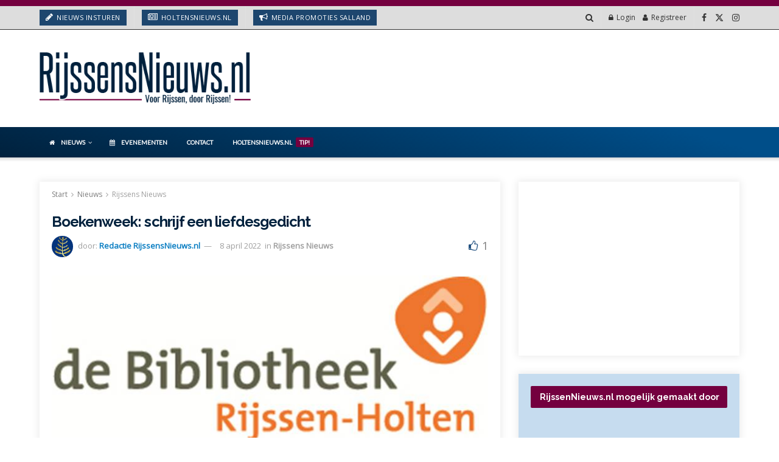

--- FILE ---
content_type: text/html; charset=UTF-8
request_url: https://www.rijssensnieuws.nl/boekenweek-schrijf-een-liefdesgedicht/
body_size: 28786
content:
<!doctype html> <!--[if lt IE 7]><html class="no-js lt-ie9 lt-ie8 lt-ie7" lang="nl-NL"> <![endif]--> <!--[if IE 7]><html class="no-js lt-ie9 lt-ie8" lang="nl-NL"> <![endif]--> <!--[if IE 8]><html class="no-js lt-ie9" lang="nl-NL"> <![endif]--> <!--[if IE 9]><html class="no-js lt-ie10" lang="nl-NL"> <![endif]--> <!--[if gt IE 8]><!--><html class="no-js" lang="nl-NL"> <!--<![endif]--><head><meta http-equiv="Content-Type" content="text/html; charset=UTF-8" /><meta name='viewport' content='width=device-width, initial-scale=1, user-scalable=yes' /><script src="/cdn-cgi/scripts/7d0fa10a/cloudflare-static/rocket-loader.min.js" data-cf-settings="9e425748d6fba0b811545fd3-|49"></script><link rel="stylesheet" media="print" onload="this.onload=null;this.media='all';" id="ao_optimized_gfonts" href="https://fonts.googleapis.com/css?family=Open%20Sans%3Aregular%7CRaleway%3A700%7CLato%3Areguler%7COswald%3Areguler%7COpen%20Sans%3Aregular%7CRaleway%3A700%7CLato%3Areguler%7COswald%3Areguler%7COpen%20Sans%3Aregular%7CRaleway%3A700%7CLato%3Areguler%7COswald%3Areguler&amp;display=swap"><link rel="profile" href="https://gmpg.org/xfn/11" /><link rel="pingback" href="https://www.rijssensnieuws.nl/xmlrpc.php" /><meta name="theme-color" content="#74003f"><meta name="msapplication-navbutton-color" content="#74003f"><meta name="apple-mobile-web-app-status-bar-style" content="#74003f"><meta name='robots' content='index, follow, max-image-preview:large, max-snippet:-1, max-video-preview:-1' /><meta property="og:type" content="article"><meta property="og:title" content="Boekenweek: schrijf een liefdesgedicht"><meta property="og:site_name" content="RijssensNieuws.nl"><meta property="og:description" content="Van 9 t/m 18 april is het Boekenweek. In de bibliotheken staan boeken over de eerste liefde centraal en worden"><meta property="og:url" content="https://www.rijssensnieuws.nl/boekenweek-schrijf-een-liefdesgedicht/"><meta property="og:locale" content="nl_NL"><meta property="og:image" content="https://www.rijssensnieuws.nl/wp-content/uploads/2020/07/Bibliotheek.jpg"><meta property="og:image:height" content="270"><meta property="og:image:width" content="703"><meta property="article:published_time" content="2022-04-08T10:20:31+02:00"><meta property="article:modified_time" content="2022-04-08T10:20:31+02:00"><meta property="article:author" content="https://www.facebook.com/rijssensnieuws/"><meta property="article:section" content="Rijssens Nieuws"><meta property="article:tag" content="bibliotheek"><meta name="twitter:card" content="summary_large_image"><meta name="twitter:title" content="Boekenweek: schrijf een liefdesgedicht"><meta name="twitter:description" content="Van 9 t/m 18 april is het Boekenweek. In de bibliotheken staan boeken over de eerste liefde centraal en worden"><meta name="twitter:url" content="https://www.rijssensnieuws.nl/boekenweek-schrijf-een-liefdesgedicht/"><meta name="twitter:site" content="https://twitter.com/rijssens_nieuws"><meta name="twitter:image" content="https://www.rijssensnieuws.nl/wp-content/uploads/2020/07/Bibliotheek.jpg"><meta name="twitter:image:width" content="703"><meta name="twitter:image:height" content="270"> <script type="9e425748d6fba0b811545fd3-text/javascript">var jnews_ajax_url = '/?ajax-request=jnews'</script> <script type="9e425748d6fba0b811545fd3-text/javascript">;window.jnews=window.jnews||{},window.jnews.library=window.jnews.library||{},window.jnews.library=function(){"use strict";var e=this;e.win=window,e.doc=document,e.noop=function(){},e.globalBody=e.doc.getElementsByTagName("body")[0],e.globalBody=e.globalBody?e.globalBody:e.doc,e.win.jnewsDataStorage=e.win.jnewsDataStorage||{_storage:new WeakMap,put:function(e,t,n){this._storage.has(e)||this._storage.set(e,new Map),this._storage.get(e).set(t,n)},get:function(e,t){return this._storage.get(e).get(t)},has:function(e,t){return this._storage.has(e)&&this._storage.get(e).has(t)},remove:function(e,t){var n=this._storage.get(e).delete(t);return 0===!this._storage.get(e).size&&this._storage.delete(e),n}},e.windowWidth=function(){return e.win.innerWidth||e.docEl.clientWidth||e.globalBody.clientWidth},e.windowHeight=function(){return e.win.innerHeight||e.docEl.clientHeight||e.globalBody.clientHeight},e.requestAnimationFrame=e.win.requestAnimationFrame||e.win.webkitRequestAnimationFrame||e.win.mozRequestAnimationFrame||e.win.msRequestAnimationFrame||window.oRequestAnimationFrame||function(e){return setTimeout(e,1e3/60)},e.cancelAnimationFrame=e.win.cancelAnimationFrame||e.win.webkitCancelAnimationFrame||e.win.webkitCancelRequestAnimationFrame||e.win.mozCancelAnimationFrame||e.win.msCancelRequestAnimationFrame||e.win.oCancelRequestAnimationFrame||function(e){clearTimeout(e)},e.classListSupport="classList"in document.createElement("_"),e.hasClass=e.classListSupport?function(e,t){return e.classList.contains(t)}:function(e,t){return e.className.indexOf(t)>=0},e.addClass=e.classListSupport?function(t,n){e.hasClass(t,n)||t.classList.add(n)}:function(t,n){e.hasClass(t,n)||(t.className+=" "+n)},e.removeClass=e.classListSupport?function(t,n){e.hasClass(t,n)&&t.classList.remove(n)}:function(t,n){e.hasClass(t,n)&&(t.className=t.className.replace(n,""))},e.objKeys=function(e){var t=[];for(var n in e)Object.prototype.hasOwnProperty.call(e,n)&&t.push(n);return t},e.isObjectSame=function(e,t){var n=!0;return JSON.stringify(e)!==JSON.stringify(t)&&(n=!1),n},e.extend=function(){for(var e,t,n,o=arguments[0]||{},i=1,a=arguments.length;i<a;i++)if(null!==(e=arguments[i]))for(t in e)o!==(n=e[t])&&void 0!==n&&(o[t]=n);return o},e.dataStorage=e.win.jnewsDataStorage,e.isVisible=function(e){return 0!==e.offsetWidth&&0!==e.offsetHeight||e.getBoundingClientRect().length},e.getHeight=function(e){return e.offsetHeight||e.clientHeight||e.getBoundingClientRect().height},e.getWidth=function(e){return e.offsetWidth||e.clientWidth||e.getBoundingClientRect().width},e.supportsPassive=!1;try{var t=Object.defineProperty({},"passive",{get:function(){e.supportsPassive=!0}});"createEvent"in e.doc?e.win.addEventListener("test",null,t):"fireEvent"in e.doc&&e.win.attachEvent("test",null)}catch(e){}e.passiveOption=!!e.supportsPassive&&{passive:!0},e.setStorage=function(e,t){e="jnews-"+e;var n={expired:Math.floor(((new Date).getTime()+432e5)/1e3)};t=Object.assign(n,t);localStorage.setItem(e,JSON.stringify(t))},e.getStorage=function(e){e="jnews-"+e;var t=localStorage.getItem(e);return null!==t&&0<t.length?JSON.parse(localStorage.getItem(e)):{}},e.expiredStorage=function(){var t,n="jnews-";for(var o in localStorage)o.indexOf(n)>-1&&"undefined"!==(t=e.getStorage(o.replace(n,""))).expired&&t.expired<Math.floor((new Date).getTime()/1e3)&&localStorage.removeItem(o)},e.addEvents=function(t,n,o){for(var i in n){var a=["touchstart","touchmove"].indexOf(i)>=0&&!o&&e.passiveOption;"createEvent"in e.doc?t.addEventListener(i,n[i],a):"fireEvent"in e.doc&&t.attachEvent("on"+i,n[i])}},e.removeEvents=function(t,n){for(var o in n)"createEvent"in e.doc?t.removeEventListener(o,n[o]):"fireEvent"in e.doc&&t.detachEvent("on"+o,n[o])},e.triggerEvents=function(t,n,o){var i;o=o||{detail:null};return"createEvent"in e.doc?(!(i=e.doc.createEvent("CustomEvent")||new CustomEvent(n)).initCustomEvent||i.initCustomEvent(n,!0,!1,o),void t.dispatchEvent(i)):"fireEvent"in e.doc?((i=e.doc.createEventObject()).eventType=n,void t.fireEvent("on"+i.eventType,i)):void 0},e.getParents=function(t,n){void 0===n&&(n=e.doc);for(var o=[],i=t.parentNode,a=!1;!a;)if(i){var r=i;r.querySelectorAll(n).length?a=!0:(o.push(r),i=r.parentNode)}else o=[],a=!0;return o},e.forEach=function(e,t,n){for(var o=0,i=e.length;o<i;o++)t.call(n,e[o],o)},e.getText=function(e){return e.innerText||e.textContent},e.setText=function(e,t){var n="object"==typeof t?t.innerText||t.textContent:t;e.innerText&&(e.innerText=n),e.textContent&&(e.textContent=n)},e.httpBuildQuery=function(t){return e.objKeys(t).reduce(function t(n){var o=arguments.length>1&&void 0!==arguments[1]?arguments[1]:null;return function(i,a){var r=n[a];a=encodeURIComponent(a);var s=o?"".concat(o,"[").concat(a,"]"):a;return null==r||"function"==typeof r?(i.push("".concat(s,"=")),i):["number","boolean","string"].includes(typeof r)?(i.push("".concat(s,"=").concat(encodeURIComponent(r))),i):(i.push(e.objKeys(r).reduce(t(r,s),[]).join("&")),i)}}(t),[]).join("&")},e.get=function(t,n,o,i){return o="function"==typeof o?o:e.noop,e.ajax("GET",t,n,o,i)},e.post=function(t,n,o,i){return o="function"==typeof o?o:e.noop,e.ajax("POST",t,n,o,i)},e.ajax=function(t,n,o,i,a){var r=new XMLHttpRequest,s=n,c=e.httpBuildQuery(o);if(t=-1!=["GET","POST"].indexOf(t)?t:"GET",r.open(t,s+("GET"==t?"?"+c:""),!0),"POST"==t&&r.setRequestHeader("Content-type","application/x-www-form-urlencoded"),r.setRequestHeader("X-Requested-With","XMLHttpRequest"),r.onreadystatechange=function(){4===r.readyState&&200<=r.status&&300>r.status&&"function"==typeof i&&i.call(void 0,r.response)},void 0!==a&&!a){return{xhr:r,send:function(){r.send("POST"==t?c:null)}}}return r.send("POST"==t?c:null),{xhr:r}},e.scrollTo=function(t,n,o){function i(e,t,n){this.start=this.position(),this.change=e-this.start,this.currentTime=0,this.increment=20,this.duration=void 0===n?500:n,this.callback=t,this.finish=!1,this.animateScroll()}return Math.easeInOutQuad=function(e,t,n,o){return(e/=o/2)<1?n/2*e*e+t:-n/2*(--e*(e-2)-1)+t},i.prototype.stop=function(){this.finish=!0},i.prototype.move=function(t){e.doc.documentElement.scrollTop=t,e.globalBody.parentNode.scrollTop=t,e.globalBody.scrollTop=t},i.prototype.position=function(){return e.doc.documentElement.scrollTop||e.globalBody.parentNode.scrollTop||e.globalBody.scrollTop},i.prototype.animateScroll=function(){this.currentTime+=this.increment;var t=Math.easeInOutQuad(this.currentTime,this.start,this.change,this.duration);this.move(t),this.currentTime<this.duration&&!this.finish?e.requestAnimationFrame.call(e.win,this.animateScroll.bind(this)):this.callback&&"function"==typeof this.callback&&this.callback()},new i(t,n,o)},e.unwrap=function(t){var n,o=t;e.forEach(t,(function(e,t){n?n+=e:n=e})),o.replaceWith(n)},e.performance={start:function(e){performance.mark(e+"Start")},stop:function(e){performance.mark(e+"End"),performance.measure(e,e+"Start",e+"End")}},e.fps=function(){var t=0,n=0,o=0;!function(){var i=t=0,a=0,r=0,s=document.getElementById("fpsTable"),c=function(t){void 0===document.getElementsByTagName("body")[0]?e.requestAnimationFrame.call(e.win,(function(){c(t)})):document.getElementsByTagName("body")[0].appendChild(t)};null===s&&((s=document.createElement("div")).style.position="fixed",s.style.top="120px",s.style.left="10px",s.style.width="100px",s.style.height="20px",s.style.border="1px solid black",s.style.fontSize="11px",s.style.zIndex="100000",s.style.backgroundColor="white",s.id="fpsTable",c(s));var l=function(){o++,n=Date.now(),(a=(o/(r=(n-t)/1e3)).toPrecision(2))!=i&&(i=a,s.innerHTML=i+"fps"),1<r&&(t=n,o=0),e.requestAnimationFrame.call(e.win,l)};l()}()},e.instr=function(e,t){for(var n=0;n<t.length;n++)if(-1!==e.toLowerCase().indexOf(t[n].toLowerCase()))return!0},e.winLoad=function(t,n){function o(o){if("complete"===e.doc.readyState||"interactive"===e.doc.readyState)return!o||n?setTimeout(t,n||1):t(o),1}o()||e.addEvents(e.win,{load:o})},e.docReady=function(t,n){function o(o){if("complete"===e.doc.readyState||"interactive"===e.doc.readyState)return!o||n?setTimeout(t,n||1):t(o),1}o()||e.addEvents(e.doc,{DOMContentLoaded:o})},e.fireOnce=function(){e.docReady((function(){e.assets=e.assets||[],e.assets.length&&(e.boot(),e.load_assets())}),50)},e.boot=function(){e.length&&e.doc.querySelectorAll("style[media]").forEach((function(e){"not all"==e.getAttribute("media")&&e.removeAttribute("media")}))},e.create_js=function(t,n){var o=e.doc.createElement("script");switch(o.setAttribute("src",t),n){case"defer":o.setAttribute("defer",!0);break;case"async":o.setAttribute("async",!0);break;case"deferasync":o.setAttribute("defer",!0),o.setAttribute("async",!0)}e.globalBody.appendChild(o)},e.load_assets=function(){"object"==typeof e.assets&&e.forEach(e.assets.slice(0),(function(t,n){var o="";t.defer&&(o+="defer"),t.async&&(o+="async"),e.create_js(t.url,o);var i=e.assets.indexOf(t);i>-1&&e.assets.splice(i,1)})),e.assets=jnewsoption.au_scripts=window.jnewsads=[]},e.setCookie=function(e,t,n){var o="";if(n){var i=new Date;i.setTime(i.getTime()+24*n*60*60*1e3),o="; expires="+i.toUTCString()}document.cookie=e+"="+(t||"")+o+"; path=/"},e.getCookie=function(e){for(var t=e+"=",n=document.cookie.split(";"),o=0;o<n.length;o++){for(var i=n[o];" "==i.charAt(0);)i=i.substring(1,i.length);if(0==i.indexOf(t))return i.substring(t.length,i.length)}return null},e.eraseCookie=function(e){document.cookie=e+"=; Path=/; Expires=Thu, 01 Jan 1970 00:00:01 GMT;"},e.docReady((function(){e.globalBody=e.globalBody==e.doc?e.doc.getElementsByTagName("body")[0]:e.globalBody,e.globalBody=e.globalBody?e.globalBody:e.doc})),e.winLoad((function(){e.winLoad((function(){var t=!1;if(void 0!==window.jnewsadmin)if(void 0!==window.file_version_checker){var n=e.objKeys(window.file_version_checker);n.length?n.forEach((function(e){t||"10.0.4"===window.file_version_checker[e]||(t=!0)})):t=!0}else t=!0;t&&(window.jnewsHelper.getMessage(),window.jnewsHelper.getNotice())}),2500)}))},window.jnews.library=new window.jnews.library;</script> <link media="all" href="https://www.rijssensnieuws.nl/wp-content/cache/autoptimize/css/autoptimize_701adbaf4156160e55c6f69bf97fa4dd.css" rel="stylesheet"><title>Boekenweek: schrijf een liefdesgedicht &#8226; RijssensNieuws.nl</title> <noscript data-wpr-hosted-gf-parameters=""></noscript><meta name="description" content="Van 9 t/m 18 april is het Boekenweek. In de bibliotheken staan boeken over de eerste liefde centraal en worden feestelijk gepresenteerd. De Bibliotheek" /><link rel="canonical" href="https://www.rijssensnieuws.nl/boekenweek-schrijf-een-liefdesgedicht/" /><meta property="og:locale" content="nl_NL" /><meta property="og:type" content="article" /><meta property="og:title" content="Boekenweek: schrijf een liefdesgedicht &#8226; RijssensNieuws.nl" /><meta property="og:description" content="Van 9 t/m 18 april is het Boekenweek. In de bibliotheken staan boeken over de eerste liefde centraal en worden feestelijk gepresenteerd. De Bibliotheek" /><meta property="og:url" content="https://www.rijssensnieuws.nl/boekenweek-schrijf-een-liefdesgedicht/" /><meta property="og:site_name" content="RijssensNieuws.nl" /><meta property="article:publisher" content="https://www.facebook.com/rijssensnieuws/" /><meta property="article:author" content="https://www.facebook.com/rijssensnieuws/" /><meta property="article:published_time" content="2022-04-08T08:20:31+00:00" /><meta property="og:image" content="https://www.rijssensnieuws.nl/wp-content/uploads/2020/07/Bibliotheek.jpg" /><meta property="og:image:width" content="703" /><meta property="og:image:height" content="270" /><meta property="og:image:type" content="image/jpeg" /><meta name="author" content="Redactie RijssensNieuws.nl" /><meta name="twitter:card" content="summary_large_image" /><meta name="twitter:creator" content="@https://twitter.com/rijssens_nieuws" /><meta name="twitter:site" content="@rijssens_nieuws" /> <script type="application/ld+json" class="yoast-schema-graph">{"@context":"https://schema.org","@graph":[{"@type":"NewsArticle","@id":"https://www.rijssensnieuws.nl/boekenweek-schrijf-een-liefdesgedicht/#article","isPartOf":{"@id":"https://www.rijssensnieuws.nl/boekenweek-schrijf-een-liefdesgedicht/"},"author":{"name":"Redactie RijssensNieuws.nl","@id":"https://www.rijssensnieuws.nl/#/schema/person/d28ef07335fbbee2a53f729ada96b681"},"headline":"Boekenweek: schrijf een liefdesgedicht","datePublished":"2022-04-08T08:20:31+00:00","mainEntityOfPage":{"@id":"https://www.rijssensnieuws.nl/boekenweek-schrijf-een-liefdesgedicht/"},"wordCount":101,"publisher":{"@id":"https://www.rijssensnieuws.nl/#organization"},"image":{"@id":"https://www.rijssensnieuws.nl/boekenweek-schrijf-een-liefdesgedicht/#primaryimage"},"thumbnailUrl":"https://www.rijssensnieuws.nl/wp-content/uploads/2020/07/Bibliotheek.jpg","keywords":["bibliotheek"],"articleSection":["Rijssens Nieuws"],"inLanguage":"nl-NL"},{"@type":"WebPage","@id":"https://www.rijssensnieuws.nl/boekenweek-schrijf-een-liefdesgedicht/","url":"https://www.rijssensnieuws.nl/boekenweek-schrijf-een-liefdesgedicht/","name":"Boekenweek: schrijf een liefdesgedicht &#8226; RijssensNieuws.nl","isPartOf":{"@id":"https://www.rijssensnieuws.nl/#website"},"primaryImageOfPage":{"@id":"https://www.rijssensnieuws.nl/boekenweek-schrijf-een-liefdesgedicht/#primaryimage"},"image":{"@id":"https://www.rijssensnieuws.nl/boekenweek-schrijf-een-liefdesgedicht/#primaryimage"},"thumbnailUrl":"https://www.rijssensnieuws.nl/wp-content/uploads/2020/07/Bibliotheek.jpg","datePublished":"2022-04-08T08:20:31+00:00","description":"Van 9 t/m 18 april is het Boekenweek. In de bibliotheken staan boeken over de eerste liefde centraal en worden feestelijk gepresenteerd. De Bibliotheek","breadcrumb":{"@id":"https://www.rijssensnieuws.nl/boekenweek-schrijf-een-liefdesgedicht/#breadcrumb"},"inLanguage":"nl-NL","potentialAction":[{"@type":"ReadAction","target":["https://www.rijssensnieuws.nl/boekenweek-schrijf-een-liefdesgedicht/"]}]},{"@type":"ImageObject","inLanguage":"nl-NL","@id":"https://www.rijssensnieuws.nl/boekenweek-schrijf-een-liefdesgedicht/#primaryimage","url":"https://www.rijssensnieuws.nl/wp-content/uploads/2020/07/Bibliotheek.jpg","contentUrl":"https://www.rijssensnieuws.nl/wp-content/uploads/2020/07/Bibliotheek.jpg","width":703,"height":270},{"@type":"BreadcrumbList","@id":"https://www.rijssensnieuws.nl/boekenweek-schrijf-een-liefdesgedicht/#breadcrumb","itemListElement":[{"@type":"ListItem","position":1,"name":"Start","item":"https://www.rijssensnieuws.nl/"},{"@type":"ListItem","position":2,"name":"Boekenweek: schrijf een liefdesgedicht"}]},{"@type":"WebSite","@id":"https://www.rijssensnieuws.nl/#website","url":"https://www.rijssensnieuws.nl/","name":"RijssensNieuws.nl","description":"Voor Rijssen, door Rijssen!","publisher":{"@id":"https://www.rijssensnieuws.nl/#organization"},"potentialAction":[{"@type":"SearchAction","target":{"@type":"EntryPoint","urlTemplate":"https://www.rijssensnieuws.nl/?s={search_term_string}"},"query-input":{"@type":"PropertyValueSpecification","valueRequired":true,"valueName":"search_term_string"}}],"inLanguage":"nl-NL"},{"@type":"Organization","@id":"https://www.rijssensnieuws.nl/#organization","name":"RijssensNieuws.nl","url":"https://www.rijssensnieuws.nl/","logo":{"@type":"ImageObject","inLanguage":"nl-NL","@id":"https://www.rijssensnieuws.nl/#/schema/logo/image/","url":"https://www.rijssensnieuws.nl/wp-content/uploads/2020/09/rn-logo.png","contentUrl":"https://www.rijssensnieuws.nl/wp-content/uploads/2020/09/rn-logo.png","width":423,"height":112,"caption":"RijssensNieuws.nl"},"image":{"@id":"https://www.rijssensnieuws.nl/#/schema/logo/image/"},"sameAs":["https://www.facebook.com/rijssensnieuws/","https://x.com/rijssens_nieuws","https://www.instagram.com/rijssensnieuws/"]},{"@type":"Person","@id":"https://www.rijssensnieuws.nl/#/schema/person/d28ef07335fbbee2a53f729ada96b681","name":"Redactie RijssensNieuws.nl","image":{"@type":"ImageObject","inLanguage":"nl-NL","@id":"https://www.rijssensnieuws.nl/#/schema/person/image/","url":"https://secure.gravatar.com/avatar/f0ecb123d5deb9b5055772a02b85fd8090249d248b7e52feb0929f425578678b?s=96&d=blank&r=g","contentUrl":"https://secure.gravatar.com/avatar/f0ecb123d5deb9b5055772a02b85fd8090249d248b7e52feb0929f425578678b?s=96&d=blank&r=g","caption":"Redactie RijssensNieuws.nl"},"description":"RijssensNieuws.nl is de grootste onafhankelijke en niet commerciële nieuwssite in Rijssen met dagelijks nieuws. U vindt RijssensNieuws.nl alleen op Internet.","sameAs":["https://www.rijssensnieuws.nl/","https://www.facebook.com/rijssensnieuws/","https://www.instagram.com/rijssensnieuws/","https://www.linkedin.com/in/redactie-rijssensnieuws-481b93117/","https://x.com/https://twitter.com/rijssens_nieuws"]}]}</script> <link rel='preconnect' href='https://fonts.gstatic.com' /><link rel="alternate" type="application/rss+xml" title="RijssensNieuws.nl &raquo; feed" href="https://www.rijssensnieuws.nl/feed/" /> <script type="9e425748d6fba0b811545fd3-text/javascript" src="https://www.rijssensnieuws.nl/wp-includes/js/jquery/jquery.min.js" id="jquery-core-js"></script> <script type="9e425748d6fba0b811545fd3-text/javascript" id="thickbox-js-extra">var thickboxL10n = {"next":"Volgende \u003E","prev":"\u003C Vorige","image":"Afbeelding","of":"van","close":"Sluiten","noiframes":"Deze functie vereist inline-frames. Je hebt inline-frames uitgeschakeld of de browser ondersteunt ze niet.","loadingAnimation":"https://www.rijssensnieuws.nl/wp-includes/js/thickbox/loadingAnimation.gif"};
//# sourceURL=thickbox-js-extra</script> <script type="9e425748d6fba0b811545fd3-text/javascript" id="ap_plugin_js_script-js-extra">var bsa_object = {"ajax_url":"https://www.rijssensnieuws.nl/wp-admin/admin-ajax.php"};
//# sourceURL=ap_plugin_js_script-js-extra</script> <script type="9e425748d6fba0b811545fd3-text/javascript"></script><link rel="EditURI" type="application/rsd+xml" title="RSD" href="https://www.rijssensnieuws.nl/xmlrpc.php?rsd" /> <script id="scfm-url-js" type="9e425748d6fba0b811545fd3-text/javascript">if (window.location.search.includes('scfm-mobile=1')) {
		const url = new URL(window.location.href);
		const searchParams = url.searchParams;
		searchParams.delete('scfm-mobile');
		const newUrl = url.origin + url.pathname + (searchParams.toString() ? "?" + searchParams.toString() : "") + url.hash;
		window.history.replaceState(null, "", newUrl);
	}</script> <meta name="twitter:card" content="summary_large_image" /><meta name="twitter:title" content="Boekenweek: schrijf een liefdesgedicht" /><meta name="twitter:description" content="Van 9 t/m 18 april is het Boekenweek. In de bibliotheken staan boeken over de eerste liefde centraal en worden feestelijk gepresenteerd. De Bibliotheek Rijssen-Holten organiseert bovendien een gedichtenwedstrijd.&amp;nbsp;&amp;nbsp; De 87ste Boekenweek is een ode aan de eerste liefde. Een eerste liefde overspoelt je met gevoelens en verlangens die je eerder nog niet kende. Herken [&amp;hellip;]" /><meta name="twitter:image" content="https://www.rijssensnieuws.nl/wp-content/uploads/2020/07/Bibliotheek.jpg" /><meta property="og:type" content="article" /><meta property="og:title" content="Boekenweek: schrijf een liefdesgedicht" /><meta property="og:description" content="Van 9 t/m 18 april is het Boekenweek. In de bibliotheken staan boeken over de eerste liefde centraal en worden feestelijk gepresenteerd. De Bibliotheek Rijssen-Holten organiseert bovendien een gedichtenwedstrijd.&amp;nbsp;&amp;nbsp; De 87ste Boekenweek is een ode aan de eerste liefde. Een eerste liefde overspoelt je met gevoelens en verlangens die je eerder nog niet kende. Herken [&amp;hellip;]" /><meta property="og:image" content="https://www.rijssensnieuws.nl/wp-content/uploads/2020/07/Bibliotheek.jpg" /><meta name="generator" content="Powered by WPBakery Page Builder - drag and drop page builder for WordPress."/> <script type='application/ld+json'>{"@context":"http:\/\/schema.org","@type":"Organization","@id":"https:\/\/www.rijssensnieuws.nl\/#organization","url":"https:\/\/www.rijssensnieuws.nl\/","name":"","logo":{"@type":"ImageObject","url":""},"sameAs":["https:\/\/www.facebook.com\/rijssensnieuws\/","https:\/\/twitter.com\/rijssens_nieuws","https:\/\/www.instagram.com\/rijssensnieuws\/"]}</script> <script type='application/ld+json'>{"@context":"http:\/\/schema.org","@type":"WebSite","@id":"https:\/\/www.rijssensnieuws.nl\/#website","url":"https:\/\/www.rijssensnieuws.nl\/","name":"","potentialAction":{"@type":"SearchAction","target":"https:\/\/www.rijssensnieuws.nl\/?s={search_term_string}","query-input":"required name=search_term_string"}}</script> <link rel="icon" href="https://www.rijssensnieuws.nl/wp-content/uploads/2023/01/cropped-favicon-32x32.png" sizes="32x32" /><link rel="icon" href="https://www.rijssensnieuws.nl/wp-content/uploads/2023/01/cropped-favicon-192x192.png" sizes="192x192" /><link rel="apple-touch-icon" href="https://www.rijssensnieuws.nl/wp-content/uploads/2023/01/cropped-favicon-180x180.png" /><meta name="msapplication-TileImage" content="https://www.rijssensnieuws.nl/wp-content/uploads/2023/01/cropped-favicon-270x270.png" /> <script type="9e425748d6fba0b811545fd3-text/javascript"></script> <noscript><style>.wpb_animate_when_almost_visible { opacity: 1; }</style></noscript><meta name="generator" content="WP Rocket 3.20.3" data-wpr-features="wpr_image_dimensions wpr_preload_links wpr_desktop" /></head><body data-rsssl=1 class="wp-singular post-template-default single single-post postid-151513 single-format-standard wp-embed-responsive wp-theme-jnews viewable-enabled scfm eos-scfm-d-desktop-device eos-scfm-t-1768914156-1661-timestamp jeg_toggle_light jeg_single_tpl_1 jnews jnews_boxed_container jnews_boxed_container_shadow jsc_normal wpb-js-composer js-comp-ver-8.7.2 vc_responsive"><div data-rocket-location-hash="8fa763ee20935b6aebfbc8ae3c22c68d" class="jeg_ad jeg_ad_top jnews_header_top_ads"><div class='ads-wrapper  '></div></div><div data-rocket-location-hash="8202376f741a550a4f2e0bf8bbf43558" class="jeg_viewport"><div data-rocket-location-hash="b432fedeadd0b76c72d555dfe58de05c" class="jeg_header_wrapper"><div data-rocket-location-hash="5b0fec5f8d136b6736cdec4976d96f39" class="jeg_header_instagram_wrapper"></div><div data-rocket-location-hash="56ab5a17476a67d799e76c13e7591ac0" class="jeg_header normal"><div class="jeg_topbar jeg_container jeg_navbar_wrapper normal"><div class="container"><div class="jeg_nav_row"><div class="jeg_nav_col jeg_nav_left  jeg_nav_normal"><div class="item_wrap jeg_nav_alignleft"><div class="jeg_nav_item jeg_button_1"> <a href="/nieuws-insturen/"
 class="btn default "
 target="_self"
 > <i class="fa fa-pencil"></i> Nieuws insturen </a></div><div class="jeg_nav_item jeg_button_3"> <a href="https://www.holtensnieuws.nl"
 class="btn default "
 target="_blank"
 > <i class="fa fa-newspaper-o"></i> HoltensNieuws.nl </a></div><div class="jeg_nav_item jeg_button_2"> <a href="https://www.mediapromoties.nl/"
 class="btn default "
 target="_blank"
 > <i class="fa fa-bullhorn"></i> Media Promoties Salland </a></div></div></div><div class="jeg_nav_col jeg_nav_center  jeg_nav_normal"><div class="item_wrap jeg_nav_alignright"></div></div><div class="jeg_nav_col jeg_nav_right  jeg_nav_grow"><div class="item_wrap jeg_nav_alignright"><div class="jeg_nav_item jeg_search_wrapper search_icon jeg_search_popup_expand"> <a href="#" class="jeg_search_toggle" aria-label="Search Button"><i class="fa fa-search"></i></a><form action="https://www.rijssensnieuws.nl/" method="get" class="jeg_search_form" target="_top"> <input name="s" class="jeg_search_input" placeholder="Zoek..." type="text" value="" autocomplete="off"> <button aria-label="Search Button" type="submit" class="jeg_search_button btn"><i class="fa fa-search"></i></button></form><div class="jeg_search_result jeg_search_hide with_result"><div class="search-result-wrapper"></div><div class="search-link search-noresult"> Geen resultaten</div><div class="search-link search-all-button"> <i class="fa fa-search"></i> Bekijk alle zoekresultaten</div></div></div><div class="jeg_nav_item jeg_nav_account"><ul class="jeg_accountlink jeg_menu"><li><a href="#jeg_loginform" aria-label="Login popup button" class="jeg_popuplink"><i class="fa fa-lock"></i> Login</a></li><li><a href="#jeg_registerform" aria-label="Register popup button" class="jeg_popuplink"><i class="fa fa-user"></i> Registreer</a></li></ul></div><div
 class="jeg_nav_item socials_widget jeg_social_icon_block nobg"> <a href="https://www.facebook.com/rijssensnieuws/" target='_blank' rel='external noopener nofollow'  aria-label="Find us on Facebook" class="jeg_facebook"><i class="fa fa-facebook"></i> </a><a href="https://twitter.com/rijssens_nieuws" target='_blank' rel='external noopener nofollow'  aria-label="Find us on Twitter" class="jeg_twitter"><i class="fa fa-twitter"><span class="jeg-icon icon-twitter"><svg xmlns="http://www.w3.org/2000/svg" height="1em" viewBox="0 0 512 512"><path d="M389.2 48h70.6L305.6 224.2 487 464H345L233.7 318.6 106.5 464H35.8L200.7 275.5 26.8 48H172.4L272.9 180.9 389.2 48zM364.4 421.8h39.1L151.1 88h-42L364.4 421.8z"/></svg></span></i> </a><a href="https://www.instagram.com/rijssensnieuws/" target='_blank' rel='external noopener nofollow'  aria-label="Find us on Instagram" class="jeg_instagram"><i class="fa fa-instagram"></i> </a></div></div></div></div></div></div><div class="jeg_midbar jeg_container jeg_navbar_wrapper normal"><div class="container"><div class="jeg_nav_row"><div class="jeg_nav_col jeg_nav_left jeg_nav_normal"><div class="item_wrap jeg_nav_alignleft"><div class="jeg_nav_item jeg_logo jeg_desktop_logo"><div class="site-title"> <a href="https://www.rijssensnieuws.nl/" aria-label="Visit Homepage" style="padding: 0 0 0 0;"> <img class='jeg_logo_img' src="https://www.rijssensnieuws.nl/wp-content/uploads/2020/09/rn-logo.png" srcset="https://www.rijssensnieuws.nl/wp-content/uploads/2020/09/rn-logo.png 1x, https://www.rijssensnieuws.nl/wp-content/uploads/2020/09/rn-logo.png 2x" alt="RijssensNieuws.nl"data-light-src="https://www.rijssensnieuws.nl/wp-content/uploads/2020/09/rn-logo.png" data-light-srcset="https://www.rijssensnieuws.nl/wp-content/uploads/2020/09/rn-logo.png 1x, https://www.rijssensnieuws.nl/wp-content/uploads/2020/09/rn-logo.png 2x" data-dark-src="https://rijssensnieuwscdn.blob.core.windows.net/rijssensnieuwsfilescdn/2020/06/rn-logo-wit.png" data-dark-srcset="https://rijssensnieuwscdn.blob.core.windows.net/rijssensnieuwsfilescdn/2020/06/rn-logo-wit.png 1x, https://rijssensnieuwscdn.blob.core.windows.net/rijssensnieuwsfilescdn/2020/06/rn-logo-2x-wit.png 2x"width="423" height="112"> </a></div></div></div></div><div class="jeg_nav_col jeg_nav_center jeg_nav_normal"><div class="item_wrap jeg_nav_aligncenter"></div></div><div class="jeg_nav_col jeg_nav_right jeg_nav_grow"><div class="item_wrap jeg_nav_alignright"><div class="jeg_nav_item jeg_ad jeg_ad_top jnews_header_ads"><div class='ads-wrapper  '><div class="ads_google_ads"> <ins class="adsbygoogle adsslot_DcUF6WeqZK" style="display:inline-block;" data-ad-client="ca-pub-6146537579442851" data-ad-slot="8539289433"></ins> <script type="9e425748d6fba0b811545fd3-text/javascript">(jnewsads = window.jnewsads || []); if ('object' === typeof jnewsads && 'object' === typeof jnews.library) { if (jnewsads.length) { if (!jnews.library.isObjectSame(jnewsads[0], { defer: true, async: true, url:  '//pagead2.googlesyndication.com/pagead/js/adsbygoogle.js' })) { jnewsads.push({ defer: true, async: true, url:  '//pagead2.googlesyndication.com/pagead/js/adsbygoogle.js' }); } } else { jnewsads.push({ defer: true, async: true, url:  '//pagead2.googlesyndication.com/pagead/js/adsbygoogle.js' }); } }</script> <script type="9e425748d6fba0b811545fd3-text/javascript">(adsbygoogle = window.adsbygoogle || []).push({});</script> </div></div></div></div></div></div></div></div><div class="jeg_bottombar jeg_navbar jeg_container jeg_navbar_wrapper  jeg_navbar_shadow jeg_navbar_normal"><div class="container"><div class="jeg_nav_row"><div class="jeg_nav_col jeg_nav_left jeg_nav_grow"><div class="item_wrap jeg_nav_alignleft"><div class="jeg_nav_item jeg_main_menu_wrapper"><div class="jeg_mainmenu_wrap"><ul class="jeg_menu jeg_main_menu jeg_menu_style_4" data-animation="slide"><li id="menu-item-146891" class="menu-item menu-item-type-custom menu-item-object-custom menu-item-home menu-item-has-children menu-item-146891 bgnav jeg_megamenu custom jeg_menu_icon_enable" data-item-row="4" ><a href="https://www.rijssensnieuws.nl"><i  class='jeg_font_menu fa fa-home'></i>Nieuws</a><div class="sub-menu custom-mega-menu"><p><div class="row vc_row wpb_row vc_row-fluid"><div class="jeg-vc-wrapper"><div class="wpb_column jeg_column vc_column_container vc_col-sm-8"><div class="jeg_wrapper wpb_wrapper"><div class="row vc_row wpb_row vc_inner vc_row-fluid"><div class="wpb_column vc_column_container vc_col-sm-12"><div class="jeg_wrapper "><div class="wpb_wrapper"><div  class="jeg_block_heading jeg_block_heading_1 jeg_alignleft jnews_module_151513_0_696f7cec2f373 vc_custom_1642856642112  "><h3 class="jeg_block_title"><span>Categorieën</span></h3></div></div></div></div></div><div class="row vc_row wpb_row vc_inner vc_row-fluid"><div class="wpb_column vc_column_container vc_col-sm-6"><div class="jeg_wrapper "><div class="wpb_wrapper"><div  class="vc_wp_custommenu wpb_content_element"><div class="widget widget_nav_menu"><div class="menu-nieuws1-container"><ul id="menu-nieuws1" class="menu"><li id="menu-item-150951" class="menu-item menu-item-type-taxonomy menu-item-object-category current-post-ancestor current-menu-parent current-post-parent menu-item-150951 bgnav" data-item-row="default" ><a href="https://www.rijssensnieuws.nl/nieuws/rijssens-nieuws/">Rijssens Nieuws</a></li><li id="menu-item-150953" class="menu-item menu-item-type-taxonomy menu-item-object-category menu-item-150953 bgnav" data-item-row="default" ><a href="https://www.rijssensnieuws.nl/nieuws/sport-nieuws/">Sport Nieuws</a></li><li id="menu-item-150952" class="menu-item menu-item-type-taxonomy menu-item-object-category menu-item-150952 bgnav" data-item-row="default" ><a href="https://www.rijssensnieuws.nl/nieuws/politie-nieuws/">Politie Nieuws</a></li><li id="menu-item-150954" class="menu-item menu-item-type-taxonomy menu-item-object-category menu-item-150954 bgnav" data-item-row="default" ><a href="https://www.rijssensnieuws.nl/nieuws/gemeente-nieuws/">Gemeente Nieuws</a></li></ul></div></div></div></div></div></div><div class="wpb_column vc_column_container vc_col-sm-6"><div class="jeg_wrapper "><div class="wpb_wrapper"><div  class="vc_wp_custommenu wpb_content_element"><div class="widget widget_nav_menu"><div class="menu-nieuws2-container"><ul id="menu-nieuws2" class="menu"><li id="menu-item-150958" class="menu-item menu-item-type-taxonomy menu-item-object-category menu-item-150958 bgnav" data-item-row="default" ><a href="https://www.rijssensnieuws.nl/nieuws/bekendmakingen/">Bekendmakingen</a></li><li id="menu-item-150956" class="menu-item menu-item-type-taxonomy menu-item-object-category menu-item-150956 bgnav" data-item-row="default" ><a href="https://www.rijssensnieuws.nl/nieuws/zakelijk-nieuws/">Zakelijk Nieuws</a></li><li id="menu-item-150957" class="menu-item menu-item-type-taxonomy menu-item-object-category menu-item-150957 bgnav" data-item-row="default" ><a href="https://www.rijssensnieuws.nl/nieuws/ingezonden-nieuws/">Ingezonden Nieuws</a></li><li id="menu-item-150955" class="menu-item menu-item-type-taxonomy menu-item-object-category menu-item-150955 bgnav" data-item-row="default" ><a href="https://www.rijssensnieuws.nl/nieuws/regionaal-nieuws/">Regionaal Nieuws</a></li></ul></div></div></div></div></div></div></div></div></div><div class="wpb_column jeg_column vc_column_container vc_col-sm-4"><div class="jeg_wrapper wpb_wrapper"><div  class="jeg_postblock_29 jeg_postblock jeg_module_hook jeg_pagination_disable jeg_col_1o3 jnews_module_151513_1_696f7cec32335   " data-unique="jnews_module_151513_1_696f7cec32335"><div class="jeg_block_heading jeg_block_heading_1 jeg_subcat_right"><h3 class="jeg_block_title"><span>Meest gelezen deze week</span></h3></div><div class="jeg_block_container"><div class="jeg_posts "><div class="jeg_postsmall jeg_load_more_flag"><article class="jeg_post jeg_pl_xs format-standard"><div class="jeg_postblock_content"><h3 class="jeg_post_title"> <a href="https://www.rijssensnieuws.nl/vocaal-ensemble-rijssen-zoekt-versterking/">Vocaal Ensemble Rijssen zoekt versterking!</a></h3></div></article><article class="jeg_post jeg_pl_xs format-standard"><div class="jeg_postblock_content"><h3 class="jeg_post_title"> <a href="https://www.rijssensnieuws.nl/goed-idee-voor-de-samenleving-van-rijssen-holten-vraag-subsidie-aan/">Goed idee voor de samenleving van Rijssen-Holten? Vraag subsidie aan!</a></h3></div></article><article class="jeg_post jeg_pl_xs format-standard"><div class="jeg_postblock_content"><h3 class="jeg_post_title"> <a href="https://www.rijssensnieuws.nl/open-avond-geloofsopvoeding-met-priscilla-docter-op-woensdag-28-januari-in-ontmoetingskerk-rijssen/">Open avond geloofsopvoeding met Priscilla Docter op woensdag 28 januari in Ontmoetingskerk Rijssen</a></h3></div></article><article class="jeg_post jeg_pl_xs format-standard"><div class="jeg_postblock_content"><h3 class="jeg_post_title"> <a href="https://www.rijssensnieuws.nl/bingo-bij-wilhelmina-2/">Bingo bij Wilhelmina</a></h3></div></article><article class="jeg_post jeg_pl_xs format-standard"><div class="jeg_postblock_content"><h3 class="jeg_post_title"> <a href="https://www.rijssensnieuws.nl/plaats-zelf-nieuws-op-rijssensnieuws-nl-voor-inwoners-bedrijven-en-verenigingen-uit-rijssen-e-o/">Plaats zelf nieuws op RijssensNieuws.nl – voor inwoners, bedrijven en verenigingen uit Rijssen e.o.</a></h3></div></article></div></div><div class='module-overlay'><div class='preloader_type preloader_circle'><div class="module-preloader jeg_preloader dot"> <span></span><span></span><span></span></div><div class="module-preloader jeg_preloader circle"><div class="jnews_preloader_circle_outer"><div class="jnews_preloader_circle_inner"></div></div></div><div class="module-preloader jeg_preloader square"><div class="jeg_square"><div class="jeg_square_inner"></div></div></div></div></div></div><div class="jeg_block_navigation"><div class='navigation_overlay'><div class='module-preloader jeg_preloader'><span></span><span></span><span></span></div></div></div> <script type="9e425748d6fba0b811545fd3-text/javascript">var jnews_module_151513_1_696f7cec32335 = {"header_icon":"","first_title":"Meest gelezen deze week","second_title":"","url":"","header_type":"heading_1","header_background":"","header_secondary_background":"","header_text_color":"","header_line_color":"","header_accent_color":"","header_filter_category":"","header_filter_author":"","header_filter_tag":"","header_filter_cpt_event_category":"","header_filter_cpt_event_tag":"","header_filter_text":"All","sticky_post":false,"post_type":"post","content_type":"all","sponsor":false,"number_post":"5","post_offset":"0","unique_content":"disable","include_post":"","included_only":false,"exclude_post":"","include_category":"","exclude_category":"","include_author":"","include_tag":"","exclude_tag":"","exclude_visited_post":false,"event_category":"","event_tag":"","sort_by":"popular_post_week","show_date":"","date_format":"default","date_format_custom":"Y\/m\/d","pagination_mode":"disable","pagination_nextprev_showtext":"","pagination_number_post":4,"pagination_scroll_limit":0,"ads_type":"disable","ads_position":1,"ads_random":"","ads_image":"","ads_image_tablet":"","ads_image_phone":"","ads_image_link":"","ads_image_alt":"","ads_image_new_tab":"","google_publisher_id":"","google_slot_id":"","google_desktop":"auto","google_tab":"auto","google_phone":"auto","content":"","ads_bottom_text":"","show_border":"","el_id":"","el_class":"","scheme":"","column_width":"auto","title_color":"","accent_color":"","alt_color":"","excerpt_color":"","css":"","compatible_column_notice":"","paged":1,"column_class":"jeg_col_1o3","class":"jnews_block_29"};</script> </div></div></div></div></div></p></div><ul class="sub-menu"><li id="menu-item-149031" class="menu-item menu-item-type-taxonomy menu-item-object-category current-post-ancestor current-menu-parent current-post-parent menu-item-149031 bgnav jeg_megamenu category_1 ajaxload" data-item-row="6" ><a href="https://www.rijssensnieuws.nl/nieuws/rijssens-nieuws/">Rijssens Nieuws</a><div class="sub-menu"><div class="jeg_newsfeed clearfix"><div class="newsfeed_overlay"><div class="preloader_type preloader_dot"><div class="newsfeed_preloader jeg_preloader dot"> <span></span><span></span><span></span></div><div class="newsfeed_preloader jeg_preloader circle"><div class="jnews_preloader_circle_outer"><div class="jnews_preloader_circle_inner"></div></div></div><div class="newsfeed_preloader jeg_preloader square"><div class="jeg_square"><div class="jeg_square_inner"></div></div></div></div></div></div></div></li><li id="menu-item-146888" class="menu-item menu-item-type-taxonomy menu-item-object-category menu-item-146888 bgnav jeg_megamenu category_1 ajaxload" data-item-row="6" ><a href="https://www.rijssensnieuws.nl/nieuws/sport-nieuws/">Sport Nieuws</a><div class="sub-menu"><div class="jeg_newsfeed clearfix"><div class="newsfeed_overlay"><div class="preloader_type preloader_dot"><div class="newsfeed_preloader jeg_preloader dot"> <span></span><span></span><span></span></div><div class="newsfeed_preloader jeg_preloader circle"><div class="jnews_preloader_circle_outer"><div class="jnews_preloader_circle_inner"></div></div></div><div class="newsfeed_preloader jeg_preloader square"><div class="jeg_square"><div class="jeg_square_inner"></div></div></div></div></div></div></div></li><li id="menu-item-146887" class="menu-item menu-item-type-taxonomy menu-item-object-category menu-item-146887 bgnav jeg_megamenu category_1 ajaxload" data-item-row="6" ><a href="https://www.rijssensnieuws.nl/nieuws/politie-nieuws/">Politie Nieuws</a><div class="sub-menu"><div class="jeg_newsfeed clearfix"><div class="newsfeed_overlay"><div class="preloader_type preloader_dot"><div class="newsfeed_preloader jeg_preloader dot"> <span></span><span></span><span></span></div><div class="newsfeed_preloader jeg_preloader circle"><div class="jnews_preloader_circle_outer"><div class="jnews_preloader_circle_inner"></div></div></div><div class="newsfeed_preloader jeg_preloader square"><div class="jeg_square"><div class="jeg_square_inner"></div></div></div></div></div></div></div></li><li id="menu-item-148497" class="menu-item menu-item-type-taxonomy menu-item-object-category menu-item-148497 bgnav jeg_megamenu category_1 ajaxload" data-item-row="6" ><a href="https://www.rijssensnieuws.nl/nieuws/gemeente-nieuws/">Gemeente Nieuws</a><div class="sub-menu"><div class="jeg_newsfeed clearfix"><div class="newsfeed_overlay"><div class="preloader_type preloader_dot"><div class="newsfeed_preloader jeg_preloader dot"> <span></span><span></span><span></span></div><div class="newsfeed_preloader jeg_preloader circle"><div class="jnews_preloader_circle_outer"><div class="jnews_preloader_circle_inner"></div></div></div><div class="newsfeed_preloader jeg_preloader square"><div class="jeg_square"><div class="jeg_square_inner"></div></div></div></div></div></div></div></li><li id="menu-item-150959" class="menu-item menu-item-type-taxonomy menu-item-object-category menu-item-150959 bgnav" data-item-row="default" ><a href="https://www.rijssensnieuws.nl/nieuws/bekendmakingen/">Bekendmakingen</a></li><li id="menu-item-146890" class="menu-item menu-item-type-taxonomy menu-item-object-category menu-item-146890 bgnav jeg_megamenu category_1 ajaxload" data-item-row="6" ><a href="https://www.rijssensnieuws.nl/nieuws/zakelijk-nieuws/">Zakelijk Nieuws</a><div class="sub-menu"><div class="jeg_newsfeed clearfix"><div class="newsfeed_overlay"><div class="preloader_type preloader_dot"><div class="newsfeed_preloader jeg_preloader dot"> <span></span><span></span><span></span></div><div class="newsfeed_preloader jeg_preloader circle"><div class="jnews_preloader_circle_outer"><div class="jnews_preloader_circle_inner"></div></div></div><div class="newsfeed_preloader jeg_preloader square"><div class="jeg_square"><div class="jeg_square_inner"></div></div></div></div></div></div></div></li><li id="menu-item-148501" class="menu-item menu-item-type-taxonomy menu-item-object-category menu-item-148501 bgnav jeg_megamenu category_1 ajaxload" data-item-row="6" ><a href="https://www.rijssensnieuws.nl/nieuws/ingezonden-nieuws/">Ingezonden Nieuws</a><div class="sub-menu"><div class="jeg_newsfeed clearfix"><div class="newsfeed_overlay"><div class="preloader_type preloader_dot"><div class="newsfeed_preloader jeg_preloader dot"> <span></span><span></span><span></span></div><div class="newsfeed_preloader jeg_preloader circle"><div class="jnews_preloader_circle_outer"><div class="jnews_preloader_circle_inner"></div></div></div><div class="newsfeed_preloader jeg_preloader square"><div class="jeg_square"><div class="jeg_square_inner"></div></div></div></div></div></div></div></li><li id="menu-item-148500" class="menu-item menu-item-type-taxonomy menu-item-object-category menu-item-148500 bgnav jeg_megamenu category_1 ajaxload" data-item-row="6" ><a href="https://www.rijssensnieuws.nl/nieuws/regionaal-nieuws/">Regionaal Nieuws</a><div class="sub-menu"><div class="jeg_newsfeed clearfix"><div class="newsfeed_overlay"><div class="preloader_type preloader_dot"><div class="newsfeed_preloader jeg_preloader dot"> <span></span><span></span><span></span></div><div class="newsfeed_preloader jeg_preloader circle"><div class="jnews_preloader_circle_outer"><div class="jnews_preloader_circle_inner"></div></div></div><div class="newsfeed_preloader jeg_preloader square"><div class="jeg_square"><div class="jeg_square_inner"></div></div></div></div></div></div></div></li></ul></li><li id="menu-item-150556" class="menu-item menu-item-type-custom menu-item-object-custom menu-item-150556 bgnav jeg_menu_icon_enable" data-item-row="default" ><a href="https://www.rijssensnieuws.nl/evenement-overzicht/"><i  class='jeg_font_menu fa fa-calendar'></i>Evenementen</a></li><li id="menu-item-150382" class="menu-item menu-item-type-post_type menu-item-object-page menu-item-150382 bgnav" data-item-row="default" ><a href="https://www.rijssensnieuws.nl/contact/">Contact</a></li><li id="menu-item-147232" class="menu-item menu-item-type-custom menu-item-object-custom menu-item-147232 bgnav" data-item-row="default" ><a href="https://www.holtensnieuws.nl">HoltensNieuws.nl<span class="menu-item-badge jeg-badge-inline" style="background-color: #74003f; color: #fff;">TIP!</span></a></li></ul></div></div></div></div><div class="jeg_nav_col jeg_nav_center jeg_nav_normal"><div class="item_wrap jeg_nav_alignleft"></div></div><div class="jeg_nav_col jeg_nav_right jeg_nav_normal"><div class="item_wrap jeg_nav_alignright"></div></div></div></div></div></div></div><div data-rocket-location-hash="a05fdcf82348fffba87884454ac2e40d" class="jeg_header_sticky"><div data-rocket-location-hash="522651de9aceaec321c67ec011ebdbb6" class="sticky_blankspace"></div><div data-rocket-location-hash="1fdc600395672ea255681ae75a03a9a5" class="jeg_header normal"><div class="jeg_container"><div data-mode="fixed" class="jeg_stickybar jeg_navbar jeg_navbar_wrapper  jeg_navbar_shadow jeg_navbar_normal"><div class="container"><div class="jeg_nav_row"><div class="jeg_nav_col jeg_nav_left jeg_nav_grow"><div class="item_wrap jeg_nav_alignleft"><div class="jeg_nav_item jeg_main_menu_wrapper"><div class="jeg_mainmenu_wrap"><ul class="jeg_menu jeg_main_menu jeg_menu_style_4" data-animation="slide"><li id="menu-item-146891" class="menu-item menu-item-type-custom menu-item-object-custom menu-item-home menu-item-has-children menu-item-146891 bgnav jeg_megamenu custom jeg_menu_icon_enable" data-item-row="4" ><a href="https://www.rijssensnieuws.nl"><i  class='jeg_font_menu fa fa-home'></i>Nieuws</a><div class="sub-menu custom-mega-menu"><p><div class="row vc_row wpb_row vc_row-fluid"><div class="jeg-vc-wrapper"><div class="wpb_column jeg_column vc_column_container vc_col-sm-8"><div class="jeg_wrapper wpb_wrapper"><div class="row vc_row wpb_row vc_inner vc_row-fluid"><div class="wpb_column vc_column_container vc_col-sm-12"><div class="jeg_wrapper "><div class="wpb_wrapper"><div  class="jeg_block_heading jeg_block_heading_1 jeg_alignleft jnews_module_151513_0_696f7cec2f373 vc_custom_1642856642112  "><h3 class="jeg_block_title"><span>Categorieën</span></h3></div></div></div></div></div><div class="row vc_row wpb_row vc_inner vc_row-fluid"><div class="wpb_column vc_column_container vc_col-sm-6"><div class="jeg_wrapper "><div class="wpb_wrapper"><div  class="vc_wp_custommenu wpb_content_element"><div class="widget widget_nav_menu"><div class="menu-nieuws1-container"><ul id="menu-nieuws1" class="menu"><li id="menu-item-150951" class="menu-item menu-item-type-taxonomy menu-item-object-category current-post-ancestor current-menu-parent current-post-parent menu-item-150951 bgnav" data-item-row="default" ><a href="https://www.rijssensnieuws.nl/nieuws/rijssens-nieuws/">Rijssens Nieuws</a></li><li id="menu-item-150953" class="menu-item menu-item-type-taxonomy menu-item-object-category menu-item-150953 bgnav" data-item-row="default" ><a href="https://www.rijssensnieuws.nl/nieuws/sport-nieuws/">Sport Nieuws</a></li><li id="menu-item-150952" class="menu-item menu-item-type-taxonomy menu-item-object-category menu-item-150952 bgnav" data-item-row="default" ><a href="https://www.rijssensnieuws.nl/nieuws/politie-nieuws/">Politie Nieuws</a></li><li id="menu-item-150954" class="menu-item menu-item-type-taxonomy menu-item-object-category menu-item-150954 bgnav" data-item-row="default" ><a href="https://www.rijssensnieuws.nl/nieuws/gemeente-nieuws/">Gemeente Nieuws</a></li></ul></div></div></div></div></div></div><div class="wpb_column vc_column_container vc_col-sm-6"><div class="jeg_wrapper "><div class="wpb_wrapper"><div  class="vc_wp_custommenu wpb_content_element"><div class="widget widget_nav_menu"><div class="menu-nieuws2-container"><ul id="menu-nieuws2" class="menu"><li id="menu-item-150958" class="menu-item menu-item-type-taxonomy menu-item-object-category menu-item-150958 bgnav" data-item-row="default" ><a href="https://www.rijssensnieuws.nl/nieuws/bekendmakingen/">Bekendmakingen</a></li><li id="menu-item-150956" class="menu-item menu-item-type-taxonomy menu-item-object-category menu-item-150956 bgnav" data-item-row="default" ><a href="https://www.rijssensnieuws.nl/nieuws/zakelijk-nieuws/">Zakelijk Nieuws</a></li><li id="menu-item-150957" class="menu-item menu-item-type-taxonomy menu-item-object-category menu-item-150957 bgnav" data-item-row="default" ><a href="https://www.rijssensnieuws.nl/nieuws/ingezonden-nieuws/">Ingezonden Nieuws</a></li><li id="menu-item-150955" class="menu-item menu-item-type-taxonomy menu-item-object-category menu-item-150955 bgnav" data-item-row="default" ><a href="https://www.rijssensnieuws.nl/nieuws/regionaal-nieuws/">Regionaal Nieuws</a></li></ul></div></div></div></div></div></div></div></div></div><div class="wpb_column jeg_column vc_column_container vc_col-sm-4"><div class="jeg_wrapper wpb_wrapper"><div  class="jeg_postblock_29 jeg_postblock jeg_module_hook jeg_pagination_disable jeg_col_1o3 jnews_module_151513_1_696f7cec32335   " data-unique="jnews_module_151513_1_696f7cec32335"><div class="jeg_block_heading jeg_block_heading_1 jeg_subcat_right"><h3 class="jeg_block_title"><span>Meest gelezen deze week</span></h3></div><div class="jeg_block_container"><div class="jeg_posts "><div class="jeg_postsmall jeg_load_more_flag"><article class="jeg_post jeg_pl_xs format-standard"><div class="jeg_postblock_content"><h3 class="jeg_post_title"> <a href="https://www.rijssensnieuws.nl/vocaal-ensemble-rijssen-zoekt-versterking/">Vocaal Ensemble Rijssen zoekt versterking!</a></h3></div></article><article class="jeg_post jeg_pl_xs format-standard"><div class="jeg_postblock_content"><h3 class="jeg_post_title"> <a href="https://www.rijssensnieuws.nl/goed-idee-voor-de-samenleving-van-rijssen-holten-vraag-subsidie-aan/">Goed idee voor de samenleving van Rijssen-Holten? Vraag subsidie aan!</a></h3></div></article><article class="jeg_post jeg_pl_xs format-standard"><div class="jeg_postblock_content"><h3 class="jeg_post_title"> <a href="https://www.rijssensnieuws.nl/open-avond-geloofsopvoeding-met-priscilla-docter-op-woensdag-28-januari-in-ontmoetingskerk-rijssen/">Open avond geloofsopvoeding met Priscilla Docter op woensdag 28 januari in Ontmoetingskerk Rijssen</a></h3></div></article><article class="jeg_post jeg_pl_xs format-standard"><div class="jeg_postblock_content"><h3 class="jeg_post_title"> <a href="https://www.rijssensnieuws.nl/bingo-bij-wilhelmina-2/">Bingo bij Wilhelmina</a></h3></div></article><article class="jeg_post jeg_pl_xs format-standard"><div class="jeg_postblock_content"><h3 class="jeg_post_title"> <a href="https://www.rijssensnieuws.nl/plaats-zelf-nieuws-op-rijssensnieuws-nl-voor-inwoners-bedrijven-en-verenigingen-uit-rijssen-e-o/">Plaats zelf nieuws op RijssensNieuws.nl – voor inwoners, bedrijven en verenigingen uit Rijssen e.o.</a></h3></div></article></div></div><div class='module-overlay'><div class='preloader_type preloader_circle'><div class="module-preloader jeg_preloader dot"> <span></span><span></span><span></span></div><div class="module-preloader jeg_preloader circle"><div class="jnews_preloader_circle_outer"><div class="jnews_preloader_circle_inner"></div></div></div><div class="module-preloader jeg_preloader square"><div class="jeg_square"><div class="jeg_square_inner"></div></div></div></div></div></div><div class="jeg_block_navigation"><div class='navigation_overlay'><div class='module-preloader jeg_preloader'><span></span><span></span><span></span></div></div></div> <script type="9e425748d6fba0b811545fd3-text/javascript">var jnews_module_151513_1_696f7cec32335 = {"header_icon":"","first_title":"Meest gelezen deze week","second_title":"","url":"","header_type":"heading_1","header_background":"","header_secondary_background":"","header_text_color":"","header_line_color":"","header_accent_color":"","header_filter_category":"","header_filter_author":"","header_filter_tag":"","header_filter_cpt_event_category":"","header_filter_cpt_event_tag":"","header_filter_text":"All","sticky_post":false,"post_type":"post","content_type":"all","sponsor":false,"number_post":"5","post_offset":"0","unique_content":"disable","include_post":"","included_only":false,"exclude_post":"","include_category":"","exclude_category":"","include_author":"","include_tag":"","exclude_tag":"","exclude_visited_post":false,"event_category":"","event_tag":"","sort_by":"popular_post_week","show_date":"","date_format":"default","date_format_custom":"Y\/m\/d","pagination_mode":"disable","pagination_nextprev_showtext":"","pagination_number_post":4,"pagination_scroll_limit":0,"ads_type":"disable","ads_position":1,"ads_random":"","ads_image":"","ads_image_tablet":"","ads_image_phone":"","ads_image_link":"","ads_image_alt":"","ads_image_new_tab":"","google_publisher_id":"","google_slot_id":"","google_desktop":"auto","google_tab":"auto","google_phone":"auto","content":"","ads_bottom_text":"","show_border":"","el_id":"","el_class":"","scheme":"","column_width":"auto","title_color":"","accent_color":"","alt_color":"","excerpt_color":"","css":"","compatible_column_notice":"","paged":1,"column_class":"jeg_col_1o3","class":"jnews_block_29"};</script> </div></div></div></div></div></p></div><ul class="sub-menu"><li id="menu-item-149031" class="menu-item menu-item-type-taxonomy menu-item-object-category current-post-ancestor current-menu-parent current-post-parent menu-item-149031 bgnav jeg_megamenu category_1 ajaxload" data-item-row="6" ><a href="https://www.rijssensnieuws.nl/nieuws/rijssens-nieuws/">Rijssens Nieuws</a><div class="sub-menu"><div class="jeg_newsfeed clearfix"><div class="newsfeed_overlay"><div class="preloader_type preloader_dot"><div class="newsfeed_preloader jeg_preloader dot"> <span></span><span></span><span></span></div><div class="newsfeed_preloader jeg_preloader circle"><div class="jnews_preloader_circle_outer"><div class="jnews_preloader_circle_inner"></div></div></div><div class="newsfeed_preloader jeg_preloader square"><div class="jeg_square"><div class="jeg_square_inner"></div></div></div></div></div></div></div></li><li id="menu-item-146888" class="menu-item menu-item-type-taxonomy menu-item-object-category menu-item-146888 bgnav jeg_megamenu category_1 ajaxload" data-item-row="6" ><a href="https://www.rijssensnieuws.nl/nieuws/sport-nieuws/">Sport Nieuws</a><div class="sub-menu"><div class="jeg_newsfeed clearfix"><div class="newsfeed_overlay"><div class="preloader_type preloader_dot"><div class="newsfeed_preloader jeg_preloader dot"> <span></span><span></span><span></span></div><div class="newsfeed_preloader jeg_preloader circle"><div class="jnews_preloader_circle_outer"><div class="jnews_preloader_circle_inner"></div></div></div><div class="newsfeed_preloader jeg_preloader square"><div class="jeg_square"><div class="jeg_square_inner"></div></div></div></div></div></div></div></li><li id="menu-item-146887" class="menu-item menu-item-type-taxonomy menu-item-object-category menu-item-146887 bgnav jeg_megamenu category_1 ajaxload" data-item-row="6" ><a href="https://www.rijssensnieuws.nl/nieuws/politie-nieuws/">Politie Nieuws</a><div class="sub-menu"><div class="jeg_newsfeed clearfix"><div class="newsfeed_overlay"><div class="preloader_type preloader_dot"><div class="newsfeed_preloader jeg_preloader dot"> <span></span><span></span><span></span></div><div class="newsfeed_preloader jeg_preloader circle"><div class="jnews_preloader_circle_outer"><div class="jnews_preloader_circle_inner"></div></div></div><div class="newsfeed_preloader jeg_preloader square"><div class="jeg_square"><div class="jeg_square_inner"></div></div></div></div></div></div></div></li><li id="menu-item-148497" class="menu-item menu-item-type-taxonomy menu-item-object-category menu-item-148497 bgnav jeg_megamenu category_1 ajaxload" data-item-row="6" ><a href="https://www.rijssensnieuws.nl/nieuws/gemeente-nieuws/">Gemeente Nieuws</a><div class="sub-menu"><div class="jeg_newsfeed clearfix"><div class="newsfeed_overlay"><div class="preloader_type preloader_dot"><div class="newsfeed_preloader jeg_preloader dot"> <span></span><span></span><span></span></div><div class="newsfeed_preloader jeg_preloader circle"><div class="jnews_preloader_circle_outer"><div class="jnews_preloader_circle_inner"></div></div></div><div class="newsfeed_preloader jeg_preloader square"><div class="jeg_square"><div class="jeg_square_inner"></div></div></div></div></div></div></div></li><li id="menu-item-150959" class="menu-item menu-item-type-taxonomy menu-item-object-category menu-item-150959 bgnav" data-item-row="default" ><a href="https://www.rijssensnieuws.nl/nieuws/bekendmakingen/">Bekendmakingen</a></li><li id="menu-item-146890" class="menu-item menu-item-type-taxonomy menu-item-object-category menu-item-146890 bgnav jeg_megamenu category_1 ajaxload" data-item-row="6" ><a href="https://www.rijssensnieuws.nl/nieuws/zakelijk-nieuws/">Zakelijk Nieuws</a><div class="sub-menu"><div class="jeg_newsfeed clearfix"><div class="newsfeed_overlay"><div class="preloader_type preloader_dot"><div class="newsfeed_preloader jeg_preloader dot"> <span></span><span></span><span></span></div><div class="newsfeed_preloader jeg_preloader circle"><div class="jnews_preloader_circle_outer"><div class="jnews_preloader_circle_inner"></div></div></div><div class="newsfeed_preloader jeg_preloader square"><div class="jeg_square"><div class="jeg_square_inner"></div></div></div></div></div></div></div></li><li id="menu-item-148501" class="menu-item menu-item-type-taxonomy menu-item-object-category menu-item-148501 bgnav jeg_megamenu category_1 ajaxload" data-item-row="6" ><a href="https://www.rijssensnieuws.nl/nieuws/ingezonden-nieuws/">Ingezonden Nieuws</a><div class="sub-menu"><div class="jeg_newsfeed clearfix"><div class="newsfeed_overlay"><div class="preloader_type preloader_dot"><div class="newsfeed_preloader jeg_preloader dot"> <span></span><span></span><span></span></div><div class="newsfeed_preloader jeg_preloader circle"><div class="jnews_preloader_circle_outer"><div class="jnews_preloader_circle_inner"></div></div></div><div class="newsfeed_preloader jeg_preloader square"><div class="jeg_square"><div class="jeg_square_inner"></div></div></div></div></div></div></div></li><li id="menu-item-148500" class="menu-item menu-item-type-taxonomy menu-item-object-category menu-item-148500 bgnav jeg_megamenu category_1 ajaxload" data-item-row="6" ><a href="https://www.rijssensnieuws.nl/nieuws/regionaal-nieuws/">Regionaal Nieuws</a><div class="sub-menu"><div class="jeg_newsfeed clearfix"><div class="newsfeed_overlay"><div class="preloader_type preloader_dot"><div class="newsfeed_preloader jeg_preloader dot"> <span></span><span></span><span></span></div><div class="newsfeed_preloader jeg_preloader circle"><div class="jnews_preloader_circle_outer"><div class="jnews_preloader_circle_inner"></div></div></div><div class="newsfeed_preloader jeg_preloader square"><div class="jeg_square"><div class="jeg_square_inner"></div></div></div></div></div></div></div></li></ul></li><li id="menu-item-150556" class="menu-item menu-item-type-custom menu-item-object-custom menu-item-150556 bgnav jeg_menu_icon_enable" data-item-row="default" ><a href="https://www.rijssensnieuws.nl/evenement-overzicht/"><i  class='jeg_font_menu fa fa-calendar'></i>Evenementen</a></li><li id="menu-item-150382" class="menu-item menu-item-type-post_type menu-item-object-page menu-item-150382 bgnav" data-item-row="default" ><a href="https://www.rijssensnieuws.nl/contact/">Contact</a></li><li id="menu-item-147232" class="menu-item menu-item-type-custom menu-item-object-custom menu-item-147232 bgnav" data-item-row="default" ><a href="https://www.holtensnieuws.nl">HoltensNieuws.nl<span class="menu-item-badge jeg-badge-inline" style="background-color: #74003f; color: #fff;">TIP!</span></a></li></ul></div></div></div></div><div class="jeg_nav_col jeg_nav_center jeg_nav_normal"><div class="item_wrap jeg_nav_aligncenter"></div></div><div class="jeg_nav_col jeg_nav_right jeg_nav_normal"><div class="item_wrap jeg_nav_alignright"><div class="jeg_nav_item jeg_logo"><div class="site-title"> <a href="https://www.rijssensnieuws.nl/" aria-label="Visit Homepage"> RijssensNieuws.nl </a></div></div></div></div></div></div></div></div></div></div><div data-rocket-location-hash="d5ce315825440ee468a32912909d2441" class="jeg_navbar_mobile_wrapper"><div data-rocket-location-hash="8f63fdb142efbfafdaf8c9f4fa1babd6" class="jeg_navbar_mobile" data-mode="scroll"><div class="jeg_mobile_bottombar jeg_mobile_midbar jeg_container dark"><div class="container"><div class="jeg_nav_row"><div class="jeg_nav_col jeg_nav_left jeg_nav_normal"><div class="item_wrap jeg_nav_alignleft"><div class="jeg_nav_item"> <a href="#" aria-label="Show Menu" class="toggle_btn jeg_mobile_toggle"><i class="fa fa-bars"></i></a></div></div></div><div class="jeg_nav_col jeg_nav_center jeg_nav_grow"><div class="item_wrap jeg_nav_aligncenter"><div class="jeg_nav_item jeg_mobile_logo"><div class="site-title"> <a href="https://www.rijssensnieuws.nl/" aria-label="Visit Homepage"> RijssensNieuws.nl </a></div></div></div></div><div class="jeg_nav_col jeg_nav_right jeg_nav_normal"><div class="item_wrap jeg_nav_alignright"></div></div></div></div></div></div><div data-rocket-location-hash="a1ec0f40f37cce797ef6c7b2c1782b9f" class="sticky_blankspace" style="height: 50px;"></div></div><div data-rocket-location-hash="53f1c41da5b6448b06f54d5999f8ea3e" class="jeg_ad jeg_ad_top jnews_header_bottom_ads"><div class='ads-wrapper  '></div></div><div data-rocket-location-hash="bfdf449f3d8e437f427e68dc8c579be3" class="post-wrapper"><div class="post-wrap" ><div class="jeg_main "><div class="jeg_container"><div class="jeg_content jeg_singlepage"><div class="container"><div class="jeg_ad jeg_article jnews_article_top_ads"><div class='ads-wrapper  '><div class='ads_shortcode'><div class=hide_desktop><center><div class="lshowcase-clear-both">&nbsp;</div><div class="lshowcase-logos "><div style='display:none;' class='lshowcase-wrap-carousel-2' ><div data-entry-id="153162" class="lshowcase-slide lshowcase-horizontal-slide lshowcase-thumb lshowcase-normal"><a href='https://www.rijssensnieuws.nl?bsa_pro_id=1&bsa_pro_url=https://www.echtebakkernijkamp.nl/'  target='_blank'><img width="125" height="79" data-no-lazy='1' data-original-title='Echte Bakker Nijkamp' data-entry-id='153162' src='https://www.rijssensnieuws.nl/wp-content/uploads/2026/01/nijkamp-125x79-1.gif'   height = '79'  alt='Echte Bakker Nijkamp' title='' class='lshowcase-thumb'   /></a></div><div data-entry-id="153165" class="lshowcase-slide lshowcase-horizontal-slide lshowcase-thumb lshowcase-normal"><a href='https://www.rijssensnieuws.nl?bsa_pro_id=2&bsa_pro_url=http://www.max-media.nl'  target='_blank'><img width="125" height="79" data-no-lazy='1' data-original-title='Max-Media | Webdesign' data-entry-id='153165' src='https://www.rijssensnieuws.nl/wp-content/uploads/2026/01/maxmedia-125.gif'   height = '79'  alt='Max-Media | Webdesign' title='' class='lshowcase-thumb'   /></a></div><div data-entry-id="153210" class="lshowcase-slide lshowcase-horizontal-slide lshowcase-thumb lshowcase-normal"><a href='https://www.rijssensnieuws.nl?bsa_pro_id=3&bsa_pro_url=https://www.facebook.com/DJ.Hansi.Holten'  target='_blank'><img width="125" height="79" data-no-lazy='1' data-original-title='DJ Hansi' data-entry-id='153210' src='https://www.rijssensnieuws.nl/wp-content/uploads/2026/01/djhansi-125.jpg'   height = '79'  alt='DJ Hansi' title='' class='lshowcase-thumb'   /></a></div><div data-entry-id="155554" class="lshowcase-slide lshowcase-horizontal-slide lshowcase-thumb lshowcase-normal"><a href='https://www.rijssensnieuws.nl?bsa_pro_id=4&bsa_pro_url=https://www.autobedrijfpots.nl/'  target='_blank'><img width="125" height="79" data-no-lazy='1' data-original-title='Autobedrijf Pots' data-entry-id='155554' src='https://www.rijssensnieuws.nl/wp-content/uploads/2026/01/pots-125.gif'   height = '79'  alt='Autobedrijf Pots' title='' class='lshowcase-thumb'   /></a></div><div data-entry-id="155558" class="lshowcase-slide lshowcase-horizontal-slide lshowcase-thumb lshowcase-normal"><a href='https://www.rijssensnieuws.nl?bsa_pro_id=5&bsa_pro_url=https://tempelmansierbestrating.nl/'  target='_blank'><img width="125" height="79" data-no-lazy='1' data-original-title='Tempelman Sierbestrating' data-entry-id='155558' src='https://www.rijssensnieuws.nl/wp-content/uploads/2026/01/tempelman-125.gif'   height = '79'  alt='Tempelman Sierbestrating' title='' class='lshowcase-thumb'   /></a></div><div data-entry-id="155559" class="lshowcase-slide lshowcase-horizontal-slide lshowcase-thumb lshowcase-normal"><a href='https://www.rijssensnieuws.nl?bsa_pro_id=6&bsa_pro_url=http://www.epvanbruggen.nl'  target='_blank'><img width="125" height="79" data-no-lazy='1' data-original-title='van Bruggen' data-entry-id='155559' src='https://www.rijssensnieuws.nl/wp-content/uploads/2026/01/vanbruggen-125.gif'   height = '79'  alt='van Bruggen' title='' class='lshowcase-thumb'   /></a></div><div data-entry-id="153158" class="lshowcase-slide lshowcase-horizontal-slide lshowcase-thumb lshowcase-normal"><a href='https://www.rijssensnieuws.nl?bsa_pro_id=7&bsa_pro_url=https://www.da.nl/winkel/da-drogisterij-en-parfumerie-wedda-holten-721590'  target='_blank'><img width="125" height="79" data-no-lazy='1' data-original-title='DA Wedda' data-entry-id='153158' src='https://www.rijssensnieuws.nl/wp-content/uploads/2026/01/wedda-125-79.gif'   height = '79'  alt='DA Wedda' title='' class='lshowcase-thumb'   /></a></div><div data-entry-id="155560" class="lshowcase-slide lshowcase-horizontal-slide lshowcase-thumb lshowcase-normal"><a href='https://www.rijssensnieuws.nl?bsa_pro_id=8&bsa_pro_url=https://www.rijssensnieuws.nl/adverteren-op-rijssensnieuws-nl/'  target='_blank'><img width="125" height="79" data-no-lazy='1' data-original-title='Adverteren 1' data-entry-id='155560' src='https://www.rijssensnieuws.nl/wp-content/uploads/2026/01/placeholder.jpg'   height = '79'  alt='Adverteren 1' title='' class='lshowcase-thumb'   /></a></div><div data-entry-id="155561" class="lshowcase-slide lshowcase-horizontal-slide lshowcase-thumb lshowcase-normal"><a href='https://www.rijssensnieuws.nl?bsa_pro_id=9&bsa_pro_url=https://www.rijssensnieuws.nl/adverteren-op-rijssensnieuws-nl/'  target='_blank'><img width="125" height="79" data-no-lazy='1' data-original-title='Adverteren 2' data-entry-id='155561' src='https://www.rijssensnieuws.nl/wp-content/uploads/2026/01/placeholder.jpg'   height = '79'  alt='Adverteren 2' title='' class='lshowcase-thumb'   /></a></div><div data-entry-id="155563" class="lshowcase-slide lshowcase-horizontal-slide lshowcase-thumb lshowcase-normal"><a href='https://www.rijssensnieuws.nl?bsa_pro_id=10&bsa_pro_url=https://www.mediapromoties.nl/'  target='_blank'><img width="125" height="79" data-no-lazy='1' data-original-title='Media Promoties Salland' data-entry-id='155563' src='https://www.rijssensnieuws.nl/wp-content/uploads/2026/01/mps-125.jpg'   height = '79'  alt='Media Promoties Salland' title='' class='lshowcase-thumb'   /></a></div></div></div><div class="lshowcase-clear-both">&nbsp;</div></div></div></div></div><div class="row"><div class="jeg_main_content col-md-8"><div class="jeg_inner_content"><div class="jeg_breadcrumbs jeg_breadcrumb_container"><div id="breadcrumbs"><span class=""> <a href="https://www.rijssensnieuws.nl">Start</a> </span><i class="fa fa-angle-right"></i><span class=""> <a href="https://www.rijssensnieuws.nl/nieuws/">Nieuws</a> </span><i class="fa fa-angle-right"></i><span class="breadcrumb_last_link"> <a href="https://www.rijssensnieuws.nl/nieuws/rijssens-nieuws/">Rijssens Nieuws</a> </span></div></div><div class="entry-header"><h1 class="jeg_post_title">Boekenweek: schrijf een liefdesgedicht</h1><div class="jeg_meta_container"><div class="jeg_post_meta jeg_post_meta_1"><div class="meta_left"><div class="jeg_meta_author"> <img alt='Redactie RijssensNieuws.nl' src='https://www.rijssensnieuws.nl/wp-content/uploads/2023/01/cropped-favicon.png' srcset='https://www.rijssensnieuws.nl/wp-content/uploads/2023/01/cropped-favicon.png 2x' class='avatar avatar-80 photo' height='80' width='80' /> <span class="meta_text">door:</span> <a href="https://www.rijssensnieuws.nl/author/redactie-2-2/">Redactie RijssensNieuws.nl</a></div><div class="jeg_meta_date"> <a href="https://www.rijssensnieuws.nl/boekenweek-schrijf-een-liefdesgedicht/">8 april 2022</a></div><div class="jeg_meta_category"> <span><span class="meta_text">in</span> <a href="https://www.rijssensnieuws.nl/nieuws/rijssens-nieuws/" rel="category tag">Rijssens Nieuws</a> </span></div></div><div class="meta_right"><div class='jeg_meta_like_container jeg_meta_like'> <a class='like' href='#' data-id='151513' data-type='like' data-message=''> <i class='fa fa-thumbs-o-up'></i> <span>1</span> </a></div></div></div></div></div><div  class="jeg_featured featured_image "><div class="thumbnail-container" style="padding-bottom:38.407%"><img width="703" height="270" src="https://www.rijssensnieuws.nl/wp-content/uploads/2020/07/Bibliotheek.jpg" class=" wp-post-image" alt="" decoding="async" fetchpriority="high" /></div></div><div class="jeg_share_top_container"></div><div class="jeg_ad jeg_article jnews_content_top_ads "><div class='ads-wrapper  '></div></div><div class="entry-content no-share"><div class="jeg_share_button share-float jeg_sticky_share clearfix share-monocrhome"><div class="jeg_share_float_container"></div></div><div class="content-inner "><p>Van 9 t/m 18 april is het Boekenweek. In de bibliotheken staan boeken over de eerste liefde centraal en worden feestelijk gepresenteerd. De Bibliotheek Rijssen-Holten organiseert bovendien een gedichtenwedstrijd.</p><div class="jeg_ad jeg_ad_article jnews_content_inline_ads  "><div class='ads-wrapper align-center '><div class='ads_shortcode'><div class=hide_desktop><center><div class="lshowcase-clear-both">&nbsp;</div><div class="lshowcase-logos "><div style='display:none;' class='lshowcase-wrap-carousel-3' ><div data-entry-id="153162" class="lshowcase-slide lshowcase-horizontal-slide lshowcase-thumb lshowcase-normal"><a href='https://www.rijssensnieuws.nl?bsa_pro_id=1&bsa_pro_url=https://www.echtebakkernijkamp.nl/'  target='_blank'><img width="125" height="79" data-no-lazy='1' data-original-title='Echte Bakker Nijkamp' data-entry-id='153162' src='https://www.rijssensnieuws.nl/wp-content/uploads/2026/01/nijkamp-125x79-1.gif'   height = '79'  alt='Echte Bakker Nijkamp' title='' class='lshowcase-thumb'   /></a></div><div data-entry-id="153165" class="lshowcase-slide lshowcase-horizontal-slide lshowcase-thumb lshowcase-normal"><a href='https://www.rijssensnieuws.nl?bsa_pro_id=2&bsa_pro_url=http://www.max-media.nl'  target='_blank'><img width="125" height="79" data-no-lazy='1' data-original-title='Max-Media | Webdesign' data-entry-id='153165' src='https://www.rijssensnieuws.nl/wp-content/uploads/2026/01/maxmedia-125.gif'   height = '79'  alt='Max-Media | Webdesign' title='' class='lshowcase-thumb'   /></a></div><div data-entry-id="153210" class="lshowcase-slide lshowcase-horizontal-slide lshowcase-thumb lshowcase-normal"><a href='https://www.rijssensnieuws.nl?bsa_pro_id=3&bsa_pro_url=https://www.facebook.com/DJ.Hansi.Holten'  target='_blank'><img width="125" height="79" data-no-lazy='1' data-original-title='DJ Hansi' data-entry-id='153210' src='https://www.rijssensnieuws.nl/wp-content/uploads/2026/01/djhansi-125.jpg'   height = '79'  alt='DJ Hansi' title='' class='lshowcase-thumb'   /></a></div><div data-entry-id="155554" class="lshowcase-slide lshowcase-horizontal-slide lshowcase-thumb lshowcase-normal"><a href='https://www.rijssensnieuws.nl?bsa_pro_id=4&bsa_pro_url=https://www.autobedrijfpots.nl/'  target='_blank'><img width="125" height="79" data-no-lazy='1' data-original-title='Autobedrijf Pots' data-entry-id='155554' src='https://www.rijssensnieuws.nl/wp-content/uploads/2026/01/pots-125.gif'   height = '79'  alt='Autobedrijf Pots' title='' class='lshowcase-thumb'   /></a></div><div data-entry-id="155558" class="lshowcase-slide lshowcase-horizontal-slide lshowcase-thumb lshowcase-normal"><a href='https://www.rijssensnieuws.nl?bsa_pro_id=5&bsa_pro_url=https://tempelmansierbestrating.nl/'  target='_blank'><img width="125" height="79" data-no-lazy='1' data-original-title='Tempelman Sierbestrating' data-entry-id='155558' src='https://www.rijssensnieuws.nl/wp-content/uploads/2026/01/tempelman-125.gif'   height = '79'  alt='Tempelman Sierbestrating' title='' class='lshowcase-thumb'   /></a></div><div data-entry-id="155559" class="lshowcase-slide lshowcase-horizontal-slide lshowcase-thumb lshowcase-normal"><a href='https://www.rijssensnieuws.nl?bsa_pro_id=6&bsa_pro_url=http://www.epvanbruggen.nl'  target='_blank'><img width="125" height="79" data-no-lazy='1' data-original-title='van Bruggen' data-entry-id='155559' src='https://www.rijssensnieuws.nl/wp-content/uploads/2026/01/vanbruggen-125.gif'   height = '79'  alt='van Bruggen' title='' class='lshowcase-thumb'   /></a></div><div data-entry-id="153158" class="lshowcase-slide lshowcase-horizontal-slide lshowcase-thumb lshowcase-normal"><a href='https://www.rijssensnieuws.nl?bsa_pro_id=7&bsa_pro_url=https://www.da.nl/winkel/da-drogisterij-en-parfumerie-wedda-holten-721590'  target='_blank'><img width="125" height="79" data-no-lazy='1' data-original-title='DA Wedda' data-entry-id='153158' src='https://www.rijssensnieuws.nl/wp-content/uploads/2026/01/wedda-125-79.gif'   height = '79'  alt='DA Wedda' title='' class='lshowcase-thumb'   /></a></div><div data-entry-id="155560" class="lshowcase-slide lshowcase-horizontal-slide lshowcase-thumb lshowcase-normal"><a href='https://www.rijssensnieuws.nl?bsa_pro_id=8&bsa_pro_url=https://www.rijssensnieuws.nl/adverteren-op-rijssensnieuws-nl/'  target='_blank'><img width="125" height="79" data-no-lazy='1' data-original-title='Adverteren 1' data-entry-id='155560' src='https://www.rijssensnieuws.nl/wp-content/uploads/2026/01/placeholder.jpg'   height = '79'  alt='Adverteren 1' title='' class='lshowcase-thumb'   /></a></div><div data-entry-id="155561" class="lshowcase-slide lshowcase-horizontal-slide lshowcase-thumb lshowcase-normal"><a href='https://www.rijssensnieuws.nl?bsa_pro_id=9&bsa_pro_url=https://www.rijssensnieuws.nl/adverteren-op-rijssensnieuws-nl/'  target='_blank'><img width="125" height="79" data-no-lazy='1' data-original-title='Adverteren 2' data-entry-id='155561' src='https://www.rijssensnieuws.nl/wp-content/uploads/2026/01/placeholder.jpg'   height = '79'  alt='Adverteren 2' title='' class='lshowcase-thumb'   /></a></div><div data-entry-id="155563" class="lshowcase-slide lshowcase-horizontal-slide lshowcase-thumb lshowcase-normal"><a href='https://www.rijssensnieuws.nl?bsa_pro_id=10&bsa_pro_url=https://www.mediapromoties.nl/'  target='_blank'><img width="125" height="79" data-no-lazy='1' data-original-title='Media Promoties Salland' data-entry-id='155563' src='https://www.rijssensnieuws.nl/wp-content/uploads/2026/01/mps-125.jpg'   height = '79'  alt='Media Promoties Salland' title='' class='lshowcase-thumb'   /></a></div></div></div><div class="lshowcase-clear-both">&nbsp;</div></div></div></div></div><p>De 87ste Boekenweek is een ode aan de eerste liefde. Een eerste liefde overspoelt je met gevoelens en verlangens die je eerder nog niet kende. Herken jij dat gevoel (nog)? Dichters en schrijvers hebben er veel over geschreven. De Bibliotheek nodigt iedereen uit een liefdesgedicht te schrijven.</p><p>Mail het uiterlijk 18 april naar <a href="/cdn-cgi/l/email-protection" class="__cf_email__" data-cfemail="0d6c6363686164687e667f6860687f4d6f646f61646279656868667f64677e7e6863656261796863236361">[email&#160;protected]</a> . De winnaar krijgt een bon voor een romantische lunch bij de Markies in Rijssen.</p><div class="jeg_post_tags"><span>Onderwerpen:</span> <a href="https://www.rijssensnieuws.nl/onderwerp/bibliotheek/" rel="tag">bibliotheek</a></div></div></div><div class="jeg_share_bottom_container"><div class="jeg_share_button share-bottom clearfix"><div class="jeg_sharelist"> <a href="https://www.facebook.com/sharer.php?u=https%3A%2F%2Fwww.rijssensnieuws.nl%2Fboekenweek-schrijf-een-liefdesgedicht%2F" rel='nofollow' class="jeg_btn-facebook expanded"><i class="fa fa-facebook-official"></i><span>Deel</span></a><a href="https://twitter.com/intent/tweet?text=Boekenweek%3A%20schrijf%20een%20liefdesgedicht%20via%20%40rijssens_nieuws&url=https%3A%2F%2Fwww.rijssensnieuws.nl%2Fboekenweek-schrijf-een-liefdesgedicht%2F" rel='nofollow' class="jeg_btn-twitter expanded"><i class="fa fa-twitter"><svg xmlns="http://www.w3.org/2000/svg" height="1em" viewBox="0 0 512 512"><path d="M389.2 48h70.6L305.6 224.2 487 464H345L233.7 318.6 106.5 464H35.8L200.7 275.5 26.8 48H172.4L272.9 180.9 389.2 48zM364.4 421.8h39.1L151.1 88h-42L364.4 421.8z"/></svg></i><span>Tweet</span></a><a href="https://www.linkedin.com/shareArticle?url=https%3A%2F%2Fwww.rijssensnieuws.nl%2Fboekenweek-schrijf-een-liefdesgedicht%2F&title=Boekenweek%3A%20schrijf%20een%20liefdesgedicht" rel='nofollow' class="jeg_btn-linkedin expanded"><i class="fa fa-linkedin"></i><span>Deel</span></a><a href="//api.whatsapp.com/send?text=Boekenweek%3A%20schrijf%20een%20liefdesgedicht%0Ahttps%3A%2F%2Fwww.rijssensnieuws.nl%2Fboekenweek-schrijf-een-liefdesgedicht%2F" rel='nofollow' class="jeg_btn-whatsapp expanded"><i class="fa fa-whatsapp"></i><span>Verstuur</span></a></div></div></div><div class="jeg_ad jeg_article jnews_content_bottom_ads "><div class='ads-wrapper  '><div class="ads_google_ads"> <ins class="adsbygoogle adsslot_VEGr5qmIRv" style="display:inline-block;" data-ad-client="ca-pub-6146537579442851" data-ad-slot="5194940793"></ins> <script data-cfasync="false" src="/cdn-cgi/scripts/5c5dd728/cloudflare-static/email-decode.min.js"></script><script type="9e425748d6fba0b811545fd3-text/javascript">(jnewsads = window.jnewsads || []); if ('object' === typeof jnewsads && 'object' === typeof jnews.library) { if (jnewsads.length) { if (!jnews.library.isObjectSame(jnewsads[0], { defer: true, async: true, url:  '//pagead2.googlesyndication.com/pagead/js/adsbygoogle.js' })) { jnewsads.push({ defer: true, async: true, url:  '//pagead2.googlesyndication.com/pagead/js/adsbygoogle.js' }); } } else { jnewsads.push({ defer: true, async: true, url:  '//pagead2.googlesyndication.com/pagead/js/adsbygoogle.js' }); } }</script> <script type="9e425748d6fba0b811545fd3-text/javascript">(adsbygoogle = window.adsbygoogle || []).push({});</script> </div></div></div><div class="jnews_prev_next_container"></div><div class="jnews_author_box_container "><div class="jeg_authorbox"><div class="jeg_author_image"> <img alt='Redactie RijssensNieuws.nl' src='https://www.rijssensnieuws.nl/wp-content/uploads/2023/01/cropped-favicon.png' srcset='https://www.rijssensnieuws.nl/wp-content/uploads/2023/01/cropped-favicon.png 2x' class='avatar avatar-80 photo' height='80' width='80' /></div><div class="jeg_author_content"><h3 class="jeg_author_name"> <a href="https://www.rijssensnieuws.nl/author/redactie-2-2/"> Redactie RijssensNieuws.nl </a></h3><p class="jeg_author_desc"> RijssensNieuws.nl is de grootste onafhankelijke en niet commerciële nieuwssite in Rijssen met dagelijks nieuws. U vindt RijssensNieuws.nl alleen op Internet.</p><div class="jeg_author_socials"> <a target="_blank" href="https://www.rijssensnieuws.nl/" class="url"><i class="fa fa-globe"></i></a> <a target="_blank" href="https://www.facebook.com/rijssensnieuws/" class="facebook"><i class="fa fa-facebook-official"></i></a> <a target="_blank" href="https://twitter.com/rijssens_nieuws" class="twitter"><i class="fa fa-twitter jeg-icon icon-twitter"><svg xmlns="http://www.w3.org/2000/svg" height="1em" viewBox="0 0 512 512"><path d="M389.2 48h70.6L305.6 224.2 487 464H345L233.7 318.6 106.5 464H35.8L200.7 275.5 26.8 48H172.4L272.9 180.9 389.2 48zM364.4 421.8h39.1L151.1 88h-42L364.4 421.8z"/></svg></i></a> <a target="_blank" href="https://www.linkedin.com/in/redactie-rijssensnieuws-481b93117/" class="linkedin"><i class="fa fa-linkedin"></i></a> <a target="_blank" href="https://www.instagram.com/rijssensnieuws/" class="instagram"><i class="fa fa-instagram"></i></a></div></div></div></div><div class="jnews_related_post_container"><div  class="jeg_postblock_15 jeg_postblock jeg_module_hook jeg_pagination_disable jeg_col_2o3 jnews_module_151513_2_696f7cec3d292   " data-unique="jnews_module_151513_2_696f7cec3d292"><div class="jeg_block_heading jeg_block_heading_3 jeg_subcat_right"><h3 class="jeg_block_title"><span>Gerelateerde <strong>artikelen</strong></span></h3></div><div class="jeg_block_container"><div class="jeg_posts_wrap"><div class="jeg_posts jeg_load_more_flag"><article class="jeg_post jeg_pl_md_box format-standard"><div class="box_wrap"><div class="jeg_thumb"> <a href="https://www.rijssensnieuws.nl/open-avond-geloofsopvoeding-met-priscilla-docter-op-woensdag-28-januari-in-ontmoetingskerk-rijssen/" aria-label="Read article: Open avond geloofsopvoeding met Priscilla Docter op woensdag 28 januari in Ontmoetingskerk Rijssen"><div class="thumbnail-container  size-715 "><img width="350" height="250" src="https://www.rijssensnieuws.nl/wp-content/uploads/2026/01/Flyer-Priscilla-Docter-28-jan-2026-goed-350x250.png" class=" wp-post-image" alt="" decoding="async" /></div></a><div class="jeg_post_category"> <span><a href="https://www.rijssensnieuws.nl/nieuws/rijssens-nieuws/" class="category-rijssens-nieuws">Rijssens Nieuws</a></span></div></div><div class="jeg_postblock_content"><h3 class="jeg_post_title"> <a href="https://www.rijssensnieuws.nl/open-avond-geloofsopvoeding-met-priscilla-docter-op-woensdag-28-januari-in-ontmoetingskerk-rijssen/">Open avond geloofsopvoeding met Priscilla Docter op woensdag 28 januari in Ontmoetingskerk Rijssen</a></h3><div class="jeg_post_meta"><div class="jeg_meta_date"><a href="https://www.rijssensnieuws.nl/open-avond-geloofsopvoeding-met-priscilla-docter-op-woensdag-28-januari-in-ontmoetingskerk-rijssen/" ><i class="fa fa-clock-o"></i> 15 januari 2026</a></div></div></div></div></article><article class="jeg_post jeg_pl_md_box format-standard"><div class="box_wrap"><div class="jeg_thumb"> <a href="https://www.rijssensnieuws.nl/vocaal-ensemble-rijssen-zoekt-versterking/" aria-label="Read article: Vocaal Ensemble Rijssen zoekt versterking!"><div class="thumbnail-container  size-715 "><img width="350" height="250" src="https://www.rijssensnieuws.nl/wp-content/uploads/2026/01/IMG-20241109-WA0000-350x250.jpg" class=" wp-post-image" alt="" decoding="async" /></div></a><div class="jeg_post_category"> <span><a href="https://www.rijssensnieuws.nl/nieuws/rijssens-nieuws/" class="category-rijssens-nieuws">Rijssens Nieuws</a></span></div></div><div class="jeg_postblock_content"><h3 class="jeg_post_title"> <a href="https://www.rijssensnieuws.nl/vocaal-ensemble-rijssen-zoekt-versterking/">Vocaal Ensemble Rijssen zoekt versterking!</a></h3><div class="jeg_post_meta"><div class="jeg_meta_date"><a href="https://www.rijssensnieuws.nl/vocaal-ensemble-rijssen-zoekt-versterking/" ><i class="fa fa-clock-o"></i> 14 januari 2026</a></div></div></div></div></article></div></div><div class='module-overlay'><div class='preloader_type preloader_circle'><div class="module-preloader jeg_preloader dot"> <span></span><span></span><span></span></div><div class="module-preloader jeg_preloader circle"><div class="jnews_preloader_circle_outer"><div class="jnews_preloader_circle_inner"></div></div></div><div class="module-preloader jeg_preloader square"><div class="jeg_square"><div class="jeg_square_inner"></div></div></div></div></div></div><div class="jeg_block_navigation"><div class='navigation_overlay'><div class='module-preloader jeg_preloader'><span></span><span></span><span></span></div></div></div> <script type="9e425748d6fba0b811545fd3-text/javascript">var jnews_module_151513_2_696f7cec3d292 = {"header_icon":"","first_title":"Gerelateerde ","second_title":"artikelen","url":"","header_type":"heading_3","header_background":"","header_secondary_background":"","header_text_color":"","header_line_color":"","header_accent_color":"","header_filter_category":"","header_filter_author":"","header_filter_tag":"","header_filter_cpt_event_category":"","header_filter_cpt_event_tag":"","header_filter_text":"All","sticky_post":false,"post_type":"post","content_type":"all","sponsor":false,"number_post":"2","post_offset":0,"unique_content":"disable","include_post":"","included_only":false,"exclude_post":151513,"include_category":"1","exclude_category":"","include_author":"","include_tag":"","exclude_tag":"","exclude_visited_post":false,"event_category":"","event_tag":"","sort_by":"latest","date_format":"default","date_format_custom":"Y\/m\/d","force_normal_image_load":"","main_custom_image_size":"default","pagination_mode":"disable","pagination_nextprev_showtext":"","pagination_number_post":"2","pagination_scroll_limit":"2","el_id":"","el_class":"","scheme":"","column_width":"auto","title_color":"","accent_color":"","alt_color":"","excerpt_color":"","css":"","excerpt_length":"0","paged":1,"column_class":"jeg_col_2o3","class":"jnews_block_15"};</script> </div></div><div class="jnews_popup_post_container"><section class="jeg_popup_post"> <span class="caption">Volgende</span><div class="jeg_popup_content"><div class="jeg_thumb"> <a href="https://www.rijssensnieuws.nl/rijssen-holten-krijgt-nieuwe-centrummanager/"><div class="thumbnail-container  size-1000 "><img width="75" height="75" src="https://www.rijssensnieuws.nl/wp-content/uploads/2022/04/CentrumManager-75x75.jpg" class=" wp-post-image" alt="" decoding="async" /></div> </a></div><h3 class="post-title"> <a href="https://www.rijssensnieuws.nl/rijssen-holten-krijgt-nieuwe-centrummanager/"> Rijssen-Holten krijgt nieuwe Centrummanager </a></h3></div> <a href="#" class="jeg_popup_close"><i class="fa fa-close"></i></a></section></div><div class="jnews_comment_container"></div></div></div><div class="jeg_sidebar  jeg_sticky_sidebar col-md-4"><div class="jegStickyHolder"><div class="theiaStickySidebar"><div class="widget widget_jnews_module_element_ads" id="jnews_module_element_ads-2"><div  class='jeg_ad jeg_ad_module jnews_module_151513_3_696f7cec40512   hide_mobile widgetgoogle'><div class='ads-wrapper'><div class=""> <ins class="adsbygoogle adsslot_eyWAHjBVrG" style="display:inline-block;" data-ad-client="ca-pub-6146537579442851" data-ad-slot="5912587096"></ins> <script type="9e425748d6fba0b811545fd3-text/javascript">(jnewsads = window.jnewsads || []); if ('object' === typeof jnewsads && 'object' === typeof jnews.library) { if (jnewsads.length) { if (!jnews.library.isObjectSame(jnewsads[0], { defer: true, async: true, url:  '//pagead2.googlesyndication.com/pagead/js/adsbygoogle.js' })) { jnewsads.push({ defer: true, async: true, url:  '//pagead2.googlesyndication.com/pagead/js/adsbygoogle.js' }); } } else { jnewsads.push({ defer: true, async: true, url:  '//pagead2.googlesyndication.com/pagead/js/adsbygoogle.js' }); } }</script> <script type="9e425748d6fba0b811545fd3-text/javascript">(adsbygoogle = window.adsbygoogle || []).push({});</script> </div></div></div></div><div class="widget_text widget hide_mobile widgetblauw jeg_pb_boxed jeg_pb_boxed_shadow widget_custom_html" id="custom_html-6"><div class="jeg_block_heading jeg_block_heading_3 jnews_696f7cec40677"><h3 class="jeg_block_title"><span>RijssenNieuws.nl mogelijk gemaakt door</span></h3></div><div class="textwidget custom-html-widget"><div class="apMainContainer apMainCenter"><div id="bsa-html" class="apPluginContainer bsaProContainer-1 bsa-html bsa-pro-col-2"><div class="bsaProItems bsaGridGutter " style="background-color:"><div class="bsaProItem bsaProHTML bsaHidden bsaReset" data-item-id="3" data-animation="bounceIn" style=""><div class="bsaProItemInner" style="background-color:"><div class="bsaProItemInner__copy"><div class="bsaProItemInner__copyInner"><div class="bsaProItemInner__html"><a class="bsaProItem__url" href="https://www.rijssensnieuws.nl?sid=1&bsa_pro_id=3&bsa_pro_url=www.facebook.com/DJ.Hansi.Holten" target="_blank"><center><a href="https://www.rijssensnieuws.nl?bsa_pro_id=3&bsa_pro_url=https://www.facebook.com/DJ.Hansi.Holten" target="_blank"><img width="125" height="79" decoding="async" class="imgshadow entered lazyloaded" src="https://www.rijssensnieuws.nl/wp-content/news/djhansi-125.jpg" /></a></center></a></div></div></div></div></div><div class="bsaProItem bsaProHTML bsaHidden " data-item-id="6" data-animation="bounceIn" style=""><div class="bsaProItemInner" style="background-color:"><div class="bsaProItemInner__copy"><div class="bsaProItemInner__copyInner"><div class="bsaProItemInner__html"><a class="bsaProItem__url" href="https://www.rijssensnieuws.nl?sid=1&bsa_pro_id=6&bsa_pro_url=vanbruggenholten.nl/" target="_blank"><center><a class="gofollow" href="https://www.rijssensnieuws.nl?bsa_pro_id=6&bsa_pro_url=http://www.epvanbruggen.nl" target="_blank"><img width="125" height="79" decoding="async" src="https://www.rijssensnieuws.nl/wp-content/news/vanbruggen-125.gif" /></a></center></a></div></div></div></div></div><div class="bsaProItem bsaProHTML bsaHidden bsaReset" data-item-id="8" data-animation="bounceIn" style=""><div class="bsaProItemInner" style="background-color:"><div class="bsaProItemInner__copy"><div class="bsaProItemInner__copyInner"><div class="bsaProItemInner__html"><a class="bsaProItem__url" href="https://www.rijssensnieuws.nl?sid=1&bsa_pro_id=8&bsa_pro_url=www.rijssensnieuws.nl/adverteren-op-rijssensnieuws-nl/" target="_blank"><center><a class="gofollow" href="https://www.rijssensnieuws.nl?bsa_pro_id=8&bsa_pro_url=https://www.rijssensnieuws.nl/adverteren-op-rijssensnieuws-nl/"><img width="125" height="79" decoding="async" src="https://www.rijssensnieuws.nl/wp-content/news/placeholder.jpg"></a></center></a></div></div></div></div></div><div class="bsaProItem bsaProHTML bsaHidden " data-item-id="7" data-animation="bounceIn" style=""><div class="bsaProItemInner" style="background-color:"><div class="bsaProItemInner__copy"><div class="bsaProItemInner__copyInner"><div class="bsaProItemInner__html"><a class="bsaProItem__url" href="https://www.rijssensnieuws.nl?sid=1&bsa_pro_id=7&bsa_pro_url=www.da.nl/winkel/da-drogisterij-en-parfumerie-wedda-holten-721590" target="_blank"><center><a href="https://www.rijssensnieuws.nl?bsa_pro_id=7&bsa_pro_url=https://www.da.nl/winkel/da-drogisterij-en-parfumerie-wedda-holten-721590" target="_blank"><img width="125" height="79" decoding="async" src="https://www.rijssensnieuws.nl/wp-content/news/wedda-125-79.gif" /></a></center></a></div></div></div></div></div><div class="bsaProItem bsaProHTML bsaHidden bsaReset" data-item-id="2" data-animation="bounceIn" style=""><div class="bsaProItemInner" style="background-color:"><div class="bsaProItemInner__copy"><div class="bsaProItemInner__copyInner"><div class="bsaProItemInner__html"><a class="bsaProItem__url" href="https://www.rijssensnieuws.nl?sid=1&bsa_pro_id=2&bsa_pro_url=www.max-media.nl" target="_blank"><center><a href=https://www.rijssensnieuws.nl?bsa_pro_id=2&bsa_pro_url="http://www.max-media.nl" target="_blank"><img width="125" height="79" decoding="async" src="https://www.rijssensnieuws.nl/wp-content/news/maxmedia-125.gif" /></a></center></a></div></div></div></div></div><div class="bsaProItem bsaProHTML bsaHidden " data-item-id="1" data-animation="bounceIn" style=""><div class="bsaProItemInner" style="background-color:"><div class="bsaProItemInner__copy"><div class="bsaProItemInner__copyInner"><div class="bsaProItemInner__html"><a class="bsaProItem__url" href="https://www.rijssensnieuws.nl?sid=1&bsa_pro_id=1&bsa_pro_url=www.echtebakkernijkamp.nl/" target="_blank"><center><a href="https://www.rijssensnieuws.nl?bsa_pro_id=1&bsa_pro_url=https://www.echtebakkernijkamp.nl/" target="_blank"><img width="125" height="79" decoding="async" src="https://www.rijssensnieuws.nl/wp-content/news/nijkamp-125x79.gif" /></a></center></a></div></div></div></div></div><div class="bsaProItem bsaProHTML bsaHidden bsaReset" data-item-id="4" data-animation="bounceIn" style=""><div class="bsaProItemInner" style="background-color:"><div class="bsaProItemInner__copy"><div class="bsaProItemInner__copyInner"><div class="bsaProItemInner__html"><a class="bsaProItem__url" href="https://www.rijssensnieuws.nl?sid=1&bsa_pro_id=4&bsa_pro_url=www.autobedrijfpots.nl/" target="_blank"><center><a href="https://www.rijssensnieuws.nl?bsa_pro_id=4&bsa_pro_url=https://www.autobedrijfpots.nl/" target="_blank"><img width="125" height="79" decoding="async" src="https://www.rijssensnieuws.nl/wp-content/news/pots-125.gif" /></a></center></a></div></div></div></div></div><div class="bsaProItem bsaProHTML bsaHidden " data-item-id="10" data-animation="bounceIn" style=""><div class="bsaProItemInner" style="background-color:"><div class="bsaProItemInner__copy"><div class="bsaProItemInner__copyInner"><div class="bsaProItemInner__html"><a class="bsaProItem__url" href="https://www.rijssensnieuws.nl?sid=1&bsa_pro_id=10&bsa_pro_url=www.mediapromoties.nl/" target="_blank"><center><a class="gofollow" href="https://www.rijssensnieuws.nl?bsa_pro_id=10&bsa_pro_url=https://www.mediapromoties.nl/"><img width="125" height="79" decoding="async" src="https://www.rijssensnieuws.nl/wp-content/news/mps-125.jpg"></a></center></a></div></div></div></div></div><div class="bsaProItem bsaProHTML bsaHidden bsaReset" data-item-id="5" data-animation="bounceIn" style=""><div class="bsaProItemInner" style="background-color:"><div class="bsaProItemInner__copy"><div class="bsaProItemInner__copyInner"><div class="bsaProItemInner__html"><a class="bsaProItem__url" href="https://www.rijssensnieuws.nl?sid=1&bsa_pro_id=5&bsa_pro_url=tempelmansierbestrating.nl/" target="_blank"><center><a href="https://www.rijssensnieuws.nl?bsa_pro_id=5&bsa_pro_url=https://tempelmansierbestrating.nl/" target="_blank"><img width="125" height="79" decoding="async" src="https://www.rijssensnieuws.nl/wp-content/news/tempelman-125.gif" /></a></center></a></div></div></div></div></div><div class="bsaProItem bsaProHTML bsaHidden " data-item-id="9" data-animation="bounceIn" style=""><div class="bsaProItemInner" style="background-color:"><div class="bsaProItemInner__copy"><div class="bsaProItemInner__copyInner"><div class="bsaProItemInner__html"><a class="bsaProItem__url" href="https://www.rijssensnieuws.nl?sid=1&bsa_pro_id=9&bsa_pro_url=www.rijssensnieuws.nl/adverteren-op-rijssensnieuws-nl/" target="_blank"><center><a class="gofollow" href="https://www.rijssensnieuws.nl?bsa_pro_id=9&bsa_pro_url=https://www.rijssensnieuws.nl/adverteren-op-rijssensnieuws-nl/"><img width="125" height="79" decoding="async" src="https://www.rijssensnieuws.nl/wp-content/news/placeholder.jpg"></a></center></a></div></div></div></div></div></div></div></div> <script type="9e425748d6fba0b811545fd3-text/javascript">(function ($) {
									"use strict";
									let bsaProContainer = $('.bsaProContainer-1');
									let number_show_ads = "0";
									let number_hide_ads = "0";
									if ( number_show_ads > 0 ) {
										setTimeout(function () { bsaProContainer.fadeIn(); }, number_show_ads * 1000);
									}
									if ( number_hide_ads > 0 ) {
										setTimeout(function () { bsaProContainer.fadeOut(); }, number_hide_ads * 1000);
									}
								})(jQuery);</script> </div></div><div class="widget widget_jnews_module_block_21" id="jnews_module_block_21-3"><div  class="jeg_postblock_21 jeg_postblock jeg_module_hook jeg_pagination_disable jeg_col_1o3 jnews_module_151513_4_696f7cec5018b  normal " data-unique="jnews_module_151513_4_696f7cec5018b"><div class="jeg_block_heading jeg_block_heading_3 jeg_subcat_right"><h3 class="jeg_block_title"><span>Meer nieuws</span></h3></div><div class="jeg_block_container"><div class="jeg_posts jeg_load_more_flag"><article class="jeg_post jeg_pl_sm format-standard"><div class="jeg_thumb"> <a href="https://www.rijssensnieuws.nl/goed-idee-voor-de-samenleving-van-rijssen-holten-vraag-subsidie-aan/" aria-label="Read article: Goed idee voor de samenleving van Rijssen-Holten? Vraag subsidie aan!"><div class="thumbnail-container  size-715 "><img width="120" height="86" src="https://www.rijssensnieuws.nl/wp-content/uploads/2026/01/idee-120x86.jpg" class=" wp-post-image" alt="" decoding="async" /></div></a></div><div class="jeg_postblock_content"><h3 class="jeg_post_title"> <a href="https://www.rijssensnieuws.nl/goed-idee-voor-de-samenleving-van-rijssen-holten-vraag-subsidie-aan/">Goed idee voor de samenleving van Rijssen-Holten? Vraag subsidie aan!</a></h3><div class="jeg_post_meta"><div class="jeg_meta_date"><a href="https://www.rijssensnieuws.nl/goed-idee-voor-de-samenleving-van-rijssen-holten-vraag-subsidie-aan/" ><i class="fa fa-clock-o"></i> 16 januari 2026</a></div></div></div></article><article class="jeg_post jeg_pl_sm format-standard"><div class="jeg_thumb"> <a href="https://www.rijssensnieuws.nl/open-avond-geloofsopvoeding-met-priscilla-docter-op-woensdag-28-januari-in-ontmoetingskerk-rijssen/" aria-label="Read article: Open avond geloofsopvoeding met Priscilla Docter op woensdag 28 januari in Ontmoetingskerk Rijssen"><div class="thumbnail-container  size-715 "><img width="120" height="86" src="https://www.rijssensnieuws.nl/wp-content/uploads/2026/01/Flyer-Priscilla-Docter-28-jan-2026-goed-120x86.png" class=" wp-post-image" alt="" decoding="async" /></div></a></div><div class="jeg_postblock_content"><h3 class="jeg_post_title"> <a href="https://www.rijssensnieuws.nl/open-avond-geloofsopvoeding-met-priscilla-docter-op-woensdag-28-januari-in-ontmoetingskerk-rijssen/">Open avond geloofsopvoeding met Priscilla Docter op woensdag 28 januari in Ontmoetingskerk Rijssen</a></h3><div class="jeg_post_meta"><div class="jeg_meta_date"><a href="https://www.rijssensnieuws.nl/open-avond-geloofsopvoeding-met-priscilla-docter-op-woensdag-28-januari-in-ontmoetingskerk-rijssen/" ><i class="fa fa-clock-o"></i> 15 januari 2026</a></div></div></div></article><article class="jeg_post jeg_pl_sm format-standard"><div class="jeg_thumb"> <a href="https://www.rijssensnieuws.nl/vocaal-ensemble-rijssen-zoekt-versterking/" aria-label="Read article: Vocaal Ensemble Rijssen zoekt versterking!"><div class="thumbnail-container  size-715 "><img width="120" height="86" src="https://www.rijssensnieuws.nl/wp-content/uploads/2026/01/IMG-20241109-WA0000-120x86.jpg" class=" wp-post-image" alt="" decoding="async" /></div></a></div><div class="jeg_postblock_content"><h3 class="jeg_post_title"> <a href="https://www.rijssensnieuws.nl/vocaal-ensemble-rijssen-zoekt-versterking/">Vocaal Ensemble Rijssen zoekt versterking!</a></h3><div class="jeg_post_meta"><div class="jeg_meta_date"><a href="https://www.rijssensnieuws.nl/vocaal-ensemble-rijssen-zoekt-versterking/" ><i class="fa fa-clock-o"></i> 14 januari 2026</a></div></div></div></article><article class="jeg_post jeg_pl_sm format-standard"><div class="jeg_thumb"> <a href="https://www.rijssensnieuws.nl/plaats-zelf-nieuws-op-rijssensnieuws-nl-voor-inwoners-bedrijven-en-verenigingen-uit-rijssen-e-o/" aria-label="Read article: Plaats zelf nieuws op RijssensNieuws.nl – voor inwoners, bedrijven en verenigingen uit Rijssen e.o."><div class="thumbnail-container  size-715 "><img width="120" height="86" src="https://www.rijssensnieuws.nl/wp-content/uploads/2026/01/nieuws-120x86.jpg" class=" wp-post-image" alt="Protest, angry and woman talking with megaphone at a riot in the city of Iran. Face portrait of you." decoding="async" /></div></a></div><div class="jeg_postblock_content"><h3 class="jeg_post_title"> <a href="https://www.rijssensnieuws.nl/plaats-zelf-nieuws-op-rijssensnieuws-nl-voor-inwoners-bedrijven-en-verenigingen-uit-rijssen-e-o/">Plaats zelf nieuws op RijssensNieuws.nl – voor inwoners, bedrijven en verenigingen uit Rijssen e.o.</a></h3><div class="jeg_post_meta"><div class="jeg_meta_date"><a href="https://www.rijssensnieuws.nl/plaats-zelf-nieuws-op-rijssensnieuws-nl-voor-inwoners-bedrijven-en-verenigingen-uit-rijssen-e-o/" ><i class="fa fa-clock-o"></i> 13 januari 2026</a></div></div></div></article><article class="jeg_post jeg_pl_sm format-standard"><div class="jeg_thumb"> <a href="https://www.rijssensnieuws.nl/bingo-bij-wilhelmina-2/" aria-label="Read article: Bingo bij Wilhelmina"><div class="thumbnail-container  size-715 "><img width="120" height="86" src="https://www.rijssensnieuws.nl/wp-content/uploads/2026/01/Bingo-Stock-120x86.jpg" class=" wp-post-image" alt="" decoding="async" /></div></a></div><div class="jeg_postblock_content"><h3 class="jeg_post_title"> <a href="https://www.rijssensnieuws.nl/bingo-bij-wilhelmina-2/">Bingo bij Wilhelmina</a></h3><div class="jeg_post_meta"><div class="jeg_meta_date"><a href="https://www.rijssensnieuws.nl/bingo-bij-wilhelmina-2/" ><i class="fa fa-clock-o"></i> 9 januari 2026</a></div></div></div></article><article class="jeg_post jeg_pl_sm format-standard"><div class="jeg_thumb"> <a href="https://www.rijssensnieuws.nl/nieuwe-huisstijl-voor-gemeente-rijssen-holten/" aria-label="Read article: Nieuwe huisstijl voor gemeente Rijssen-Holten"><div class="thumbnail-container  size-715 "><img width="120" height="86" src="https://www.rijssensnieuws.nl/wp-content/uploads/2026/01/Logo-Rijssen-Holten-1-1-120x86.png" class=" wp-post-image" alt="" decoding="async" /></div></a></div><div class="jeg_postblock_content"><h3 class="jeg_post_title"> <a href="https://www.rijssensnieuws.nl/nieuwe-huisstijl-voor-gemeente-rijssen-holten/">Nieuwe huisstijl voor gemeente Rijssen-Holten</a></h3><div class="jeg_post_meta"><div class="jeg_meta_date"><a href="https://www.rijssensnieuws.nl/nieuwe-huisstijl-voor-gemeente-rijssen-holten/" ><i class="fa fa-clock-o"></i> 8 januari 2026</a></div></div></div></article></div><div class='module-overlay'><div class='preloader_type preloader_circle'><div class="module-preloader jeg_preloader dot"> <span></span><span></span><span></span></div><div class="module-preloader jeg_preloader circle"><div class="jnews_preloader_circle_outer"><div class="jnews_preloader_circle_inner"></div></div></div><div class="module-preloader jeg_preloader square"><div class="jeg_square"><div class="jeg_square_inner"></div></div></div></div></div></div><div class="jeg_block_navigation"><div class='navigation_overlay'><div class='module-preloader jeg_preloader'><span></span><span></span><span></span></div></div></div> <script type="9e425748d6fba0b811545fd3-text/javascript">var jnews_module_151513_4_696f7cec5018b = {"header_icon":"","first_title":"Meer nieuws","second_title":"","url":"","header_type":"heading_3","header_background":"#74003f","header_secondary_background":"","header_text_color":"#ffffff","header_line_color":"","header_accent_color":"","header_filter_category":"","header_filter_author":"","header_filter_tag":"","header_filter_cpt_event_category":"","header_filter_cpt_event_tag":"","header_filter_text":"All","sticky_post":"0","post_type":"post","content_type":"all","sponsor":"0","number_post":"6","post_offset":"0","unique_content":"disable","include_post":"","included_only":"0","exclude_post":"","include_category":"","exclude_category":"","include_author":"","include_tag":"","exclude_tag":"","exclude_visited_post":"1","event_category":"","event_tag":"","sort_by":"latest","date_format":"default","date_format_custom":"Y\/m\/d","force_normal_image_load":"0","main_custom_image_size":"default","pagination_mode":"disable","pagination_nextprev_showtext":"0","pagination_number_post":"6","pagination_scroll_limit":"0","boxed":"0","boxed_shadow":"0","el_id":"","el_class":"","scheme":"normal","column_width":"auto","title_color":"","accent_color":"","alt_color":"","excerpt_color":"","css":"","paged":1,"column_class":"jeg_col_1o3","class":"jnews_block_21"};</script> </div></div></div></div></div></div><div class="jeg_ad jeg_article jnews_article_bottom_ads"><div class='ads-wrapper  '><div class="ads_google_ads"> <ins class="adsbygoogle adsslot_jDalYEA5k6" style="display:inline-block;" data-ad-client="ca-pub-6146537579442851" data-ad-slot="6934224458"></ins> <script type="9e425748d6fba0b811545fd3-text/javascript">(jnewsads = window.jnewsads || []); if ('object' === typeof jnewsads && 'object' === typeof jnews.library) { if (jnewsads.length) { if (!jnews.library.isObjectSame(jnewsads[0], { defer: true, async: true, url:  '//pagead2.googlesyndication.com/pagead/js/adsbygoogle.js' })) { jnewsads.push({ defer: true, async: true, url:  '//pagead2.googlesyndication.com/pagead/js/adsbygoogle.js' }); } } else { jnewsads.push({ defer: true, async: true, url:  '//pagead2.googlesyndication.com/pagead/js/adsbygoogle.js' }); } }</script> <script type="9e425748d6fba0b811545fd3-text/javascript">(adsbygoogle = window.adsbygoogle || []).push({});</script> </div></div></div></div></div></div></div><div id="post-body-class" class="wp-singular post-template-default single single-post postid-151513 single-format-standard wp-embed-responsive wp-theme-jnews viewable-enabled scfm eos-scfm-d-desktop-device eos-scfm-t-1768914156-3408-timestamp jeg_toggle_light jeg_single_tpl_1 jnews jnews_boxed_container jnews_boxed_container_shadow jsc_normal wpb-js-composer js-comp-ver-8.7.2 vc_responsive"></div></div><div data-rocket-location-hash="9519ae5dea48072e32c92dccb7b37908" class="post-ajax-overlay"><div class="preloader_type preloader_circle"><div class="newsfeed_preloader jeg_preloader dot"> <span></span><span></span><span></span></div><div class="newsfeed_preloader jeg_preloader circle"><div class="jnews_preloader_circle_outer"><div class="jnews_preloader_circle_inner"></div></div></div><div class="newsfeed_preloader jeg_preloader square"><div class="jeg_square"><div class="jeg_square_inner"></div></div></div></div></div></div><div data-rocket-location-hash="48c382dba4428eb5d6cb736e1fd0e7cc" class="footer-holder" id="footer" data-id="footer"><div data-rocket-location-hash="f07ca2685760cc48c20214f669451e4b" class="jeg_footer jeg_footer_custom"><div class="jeg_container"><div class="jeg_content"><div class="jeg_vc_content"><div data-vc-full-width="true" data-vc-full-width-init="false" class="row vc_row wpb_row vc_row-fluid hide-sidebar vc_custom_1742976297611 vc_row-has-fill vc_row-has-border jnews_696f7cec53f72 footer_dark"><div class="jeg-vc-wrapper"><div class="wpb_column jeg_column vc_column_container vc_col-sm-4 vc_hidden-sm vc_hidden-xs"><div class="jeg_wrapper wpb_wrapper"><div  class="wpb_single_image wpb_content_element vc_align_left wpb_content_element"><figure class="wpb_wrapper vc_figure"><div class="vc_single_image-wrapper   vc_box_border_grey"><img width="423" height="112" src="https://www.rijssensnieuws.nl/wp-content/uploads/2020/06/rn-logo-footer.png" class="vc_single_image-img attachment-full" alt="" title="rn-logo-footer" decoding="async" loading="lazy" srcset="https://www.rijssensnieuws.nl/wp-content/uploads/2020/06/rn-logo-footer.png 423w, https://www.rijssensnieuws.nl/wp-content/uploads/2020/06/rn-logo-footer-170x45.png 170w, https://www.rijssensnieuws.nl/wp-content/uploads/2020/06/rn-logo-footer-340x90.png 340w" sizes="auto, (max-width: 423px) 100vw, 423px" /></div></figure></div><div class="wpb_text_column wpb_content_element vc_custom_1652953149986" ><div class="wpb_wrapper"><p>RijssensNieuws.nl is de grootste onafhankelijke en niet commerciële nieuwssite in Rijssen met dagelijks nieuws. U vindt RijssensNieuws.nl alleen op Internet.</p></div></div></div></div><div class="wpb_column jeg_column vc_column_container vc_col-sm-4 vc_hidden-sm vc_hidden-xs vc_custom_1642264143385"><div class="jeg_wrapper wpb_wrapper"><div  class="jeg_block_heading jeg_block_heading_3 jeg_aligncenter jnews_module_151513_5_696f7cec55111   "><h3 class="jeg_block_title"><span>Meest gelezen deze week</span></h3></div><div  class="jeg_postblock_29 jeg_postblock jeg_module_hook jeg_pagination_disable jeg_col_1o3 jnews_module_151513_6_696f7cec5519c   footerblockcenter" data-unique="jnews_module_151513_6_696f7cec5519c"><div class="jeg_block_container"><div class="jeg_posts "><div class="jeg_postsmall jeg_load_more_flag"><article class="jeg_post jeg_pl_xs format-standard"><div class="jeg_postblock_content"><h3 class="jeg_post_title"> <a href="https://www.rijssensnieuws.nl/vocaal-ensemble-rijssen-zoekt-versterking/">Vocaal Ensemble Rijssen zoekt versterking!</a></h3></div></article><article class="jeg_post jeg_pl_xs format-standard"><div class="jeg_postblock_content"><h3 class="jeg_post_title"> <a href="https://www.rijssensnieuws.nl/goed-idee-voor-de-samenleving-van-rijssen-holten-vraag-subsidie-aan/">Goed idee voor de samenleving van Rijssen-Holten? Vraag subsidie aan!</a></h3></div></article><article class="jeg_post jeg_pl_xs format-standard"><div class="jeg_postblock_content"><h3 class="jeg_post_title"> <a href="https://www.rijssensnieuws.nl/open-avond-geloofsopvoeding-met-priscilla-docter-op-woensdag-28-januari-in-ontmoetingskerk-rijssen/">Open avond geloofsopvoeding met Priscilla Docter op woensdag 28 januari in Ontmoetingskerk Rijssen</a></h3></div></article><article class="jeg_post jeg_pl_xs format-standard"><div class="jeg_postblock_content"><h3 class="jeg_post_title"> <a href="https://www.rijssensnieuws.nl/bingo-bij-wilhelmina-2/">Bingo bij Wilhelmina</a></h3></div></article><article class="jeg_post jeg_pl_xs format-standard"><div class="jeg_postblock_content"><h3 class="jeg_post_title"> <a href="https://www.rijssensnieuws.nl/plaats-zelf-nieuws-op-rijssensnieuws-nl-voor-inwoners-bedrijven-en-verenigingen-uit-rijssen-e-o/">Plaats zelf nieuws op RijssensNieuws.nl – voor inwoners, bedrijven en verenigingen uit Rijssen e.o.</a></h3></div></article></div></div><div class='module-overlay'><div class='preloader_type preloader_circle'><div class="module-preloader jeg_preloader dot"> <span></span><span></span><span></span></div><div class="module-preloader jeg_preloader circle"><div class="jnews_preloader_circle_outer"><div class="jnews_preloader_circle_inner"></div></div></div><div class="module-preloader jeg_preloader square"><div class="jeg_square"><div class="jeg_square_inner"></div></div></div></div></div></div><div class="jeg_block_navigation"><div class='navigation_overlay'><div class='module-preloader jeg_preloader'><span></span><span></span><span></span></div></div></div> <script type="9e425748d6fba0b811545fd3-text/javascript">var jnews_module_151513_6_696f7cec5519c = {"header_icon":"","first_title":"","second_title":"","url":"","header_type":"heading_6","header_background":"","header_secondary_background":"","header_text_color":"#ffffff","header_line_color":"","header_accent_color":"","header_filter_category":"","header_filter_author":"","header_filter_tag":"","header_filter_cpt_event_category":"","header_filter_cpt_event_tag":"","header_filter_text":"All","sticky_post":false,"post_type":"post","content_type":"all","sponsor":false,"number_post":"5","post_offset":"0","unique_content":"disable","include_post":"","included_only":false,"exclude_post":"","include_category":"","exclude_category":"","include_author":"","include_tag":"","exclude_tag":"","exclude_visited_post":false,"event_category":"","event_tag":"","sort_by":"popular_post_week","show_date":"","date_format":"default","date_format_custom":"Y\/m\/d","pagination_mode":"disable","pagination_nextprev_showtext":"","pagination_number_post":4,"pagination_scroll_limit":0,"ads_type":"disable","ads_position":1,"ads_random":"","ads_image":"","ads_image_tablet":"","ads_image_phone":"","ads_image_link":"","ads_image_alt":"","ads_image_new_tab":"","google_publisher_id":"","google_slot_id":"","google_desktop":"auto","google_tab":"auto","google_phone":"auto","content":"","ads_bottom_text":"","show_border":"","el_id":"","el_class":"footerblockcenter","scheme":"","column_width":"auto","title_color":"#ffffff","accent_color":"","alt_color":"#ffffff","excerpt_color":"","css":"","compatible_column_notice":"","paged":1,"column_class":"jeg_col_1o3","class":"jnews_block_29"};</script> </div></div></div><div class="wpb_column jeg_column vc_column_container vc_col-sm-4 vc_hidden-sm vc_hidden-xs"><div class="jeg_wrapper wpb_wrapper"><div  class="jeg_block_heading jeg_block_heading_3 jeg_aligncenter jnews_module_151513_7_696f7cec5570c   "><h3 class="jeg_block_title"><span>Onderwerpen op RijssensNieuws.nl</span></h3></div><div  class="wpb_widgetised_column wpb_content_element"><div class="wpb_wrapper"><div class="footer_widget widget_utcw widget_tag_cloud" id="utcw-2"><div class="utcw-647kdp tagcloud"><a class="tag-link-339 utcw-tag utcw-tag-inbraak" href="https://www.rijssensnieuws.nl/onderwerp/inbraak/" style="font-size:10px;color:#ffffff" title="1 topic">inbraak</a> <a class="tag-link-330 utcw-tag utcw-tag-gemeente" href="https://www.rijssensnieuws.nl/onderwerp/gemeente/" style="font-size:30px;color:#ffffff" title="37 topics">gemeente</a> <a class="tag-link-343 utcw-tag utcw-tag-sallandse-heuvelrug" href="https://www.rijssensnieuws.nl/onderwerp/sallandse-heuvelrug/" style="font-size:11.111111111111px;color:#ffffff" title="3 topics">sallandse heuvelrug</a> <a class="tag-link-338 utcw-tag utcw-tag-excelsior" href="https://www.rijssensnieuws.nl/onderwerp/excelsior/" style="font-size:10px;color:#ffffff" title="1 topic">excelsior</a> <a class="tag-link-353 utcw-tag utcw-tag-corona" href="https://www.rijssensnieuws.nl/onderwerp/corona/" style="font-size:10px;color:#ffffff" title="1 topic">corona</a> <a class="tag-link-346 utcw-tag utcw-tag-d66" href="https://www.rijssensnieuws.nl/onderwerp/d66/" style="font-size:10px;color:#ffffff" title="1 topic">d66</a> <a class="tag-link-331 utcw-tag utcw-tag-jubileum" href="https://www.rijssensnieuws.nl/onderwerp/jubileum/" style="font-size:11.666666666667px;color:#ffffff" title="4 topics">jubileum</a> <a class="tag-link-335 utcw-tag utcw-tag-failliet" href="https://www.rijssensnieuws.nl/onderwerp/failliet/" style="font-size:10px;color:#ffffff" title="1 topic">failliet</a> <a class="tag-link-333 utcw-tag utcw-tag-politie" href="https://www.rijssensnieuws.nl/onderwerp/politie/" style="font-size:11.111111111111px;color:#ffffff" title="3 topics">politie</a> <a class="tag-link-347 utcw-tag utcw-tag-habi" href="https://www.rijssensnieuws.nl/onderwerp/habi/" style="font-size:13.333333333333px;color:#ffffff" title="7 topics">habi</a> <a class="tag-link-350 utcw-tag utcw-tag-voetbal" href="https://www.rijssensnieuws.nl/onderwerp/voetbal/" style="font-size:10px;color:#ffffff" title="1 topic">voetbal</a> <a class="tag-link-329 utcw-tag utcw-tag-viavie-welzijn" href="https://www.rijssensnieuws.nl/onderwerp/viavie-welzijn/" style="font-size:11.111111111111px;color:#ffffff" title="3 topics">viavie welzijn</a> <a class="tag-link-351 utcw-tag utcw-tag-paasvuur" href="https://www.rijssensnieuws.nl/onderwerp/paasvuur/" style="font-size:10.555555555556px;color:#ffffff" title="2 topics">paasvuur</a> <a class="tag-link-332 utcw-tag utcw-tag-bibliotheek" href="https://www.rijssensnieuws.nl/onderwerp/bibliotheek/" style="font-size:21.666666666667px;color:#ffffff" title="22 topics">bibliotheek</a> <a class="tag-link-349 utcw-tag utcw-tag-ons-vermaak" href="https://www.rijssensnieuws.nl/onderwerp/ons-vermaak/" style="font-size:11.666666666667px;color:#ffffff" title="4 topics">ons vermaak</a> <a class="tag-link-345 utcw-tag utcw-tag-cda" href="https://www.rijssensnieuws.nl/onderwerp/cda/" style="font-size:10px;color:#ffffff" title="1 topic">cda</a> <a class="tag-link-352 utcw-tag utcw-tag-gemeentebelang" href="https://www.rijssensnieuws.nl/onderwerp/gemeentebelang/" style="font-size:10px;color:#ffffff" title="1 topic">gemeentebelang</a></div></div></div></div></div></div></div></div><div class="vc_row-full-width vc_clearfix"></div><div data-vc-full-width="true" data-vc-full-width-init="false" class="row vc_row wpb_row vc_row-fluid hide-sidebar vc_custom_1577715015049 vc_row-has-fill vc_row-o-content-middle vc_row-flex jnews_696f7cec57821 footer_light"><div class="jeg-vc-wrapper"><div class="wpb_column jeg_column vc_column_container vc_col-sm-6 vc_hidden-sm vc_hidden-xs vc_custom_1577714791641"><div class="jeg_wrapper wpb_wrapper"><div class='jnews_module_151513_8_696f7cec57ce2'><ul class="jeg_menu_footer"><li id="menu-item-147133" class="menu-item menu-item-type-post_type menu-item-object-page menu-item-147133"><a href="https://www.rijssensnieuws.nl/adverteren-op-rijssensnieuws-nl/">Adverteren</a></li><li id="menu-item-147135" class="menu-item menu-item-type-post_type menu-item-object-page menu-item-147135"><a href="https://www.rijssensnieuws.nl/artikel-opmaak/">Artikel opmaak</a></li><li id="menu-item-147136" class="menu-item menu-item-type-post_type menu-item-object-page menu-item-147136"><a href="https://www.rijssensnieuws.nl/privacybeleid/">Privacybeleid</a></li><li id="menu-item-147137" class="menu-item menu-item-type-post_type menu-item-object-page menu-item-147137"><a href="https://www.rijssensnieuws.nl/disclaimer/">Disclaimer</a></li><li id="menu-item-150876" class="menu-item menu-item-type-post_type menu-item-object-page menu-item-150876"><a href="https://www.rijssensnieuws.nl/contact/">Contact</a></li></ul></div></div></div><div class="wpb_column jeg_column vc_column_container vc_col-sm-6 vc_hidden-sm vc_hidden-xs"><div class="jeg_wrapper wpb_wrapper"><div class="wpb_text_column wpb_content_element" ><div class="wpb_wrapper"><h4 style="text-align: right;"><a href="https://www.mediapromoties.nl" target="_blank" rel="noopener">Stichting Media Promoties Salland</a></h4></div></div></div></div></div></div><div class="vc_row-full-width vc_clearfix"></div><div data-vc-full-width="true" data-vc-full-width-init="false" data-vc-stretch-content="true" class="row vc_row wpb_row vc_row-fluid hide-desktop vc_custom_1577715162985 vc_row-has-fill vc_row-no-padding jnews_696f7cec5964c footer_light"><div class="jeg-vc-wrapper"><div class="wpb_column jeg_column vc_column_container vc_col-sm-12 vc_hidden-lg vc_hidden-md vc_custom_1642261171779"><div class="jeg_wrapper wpb_wrapper"><div class="wpb_text_column wpb_content_element" ><div class="wpb_wrapper"><p><center><span style="color: #fff;">© 2026 RijssensNieuws.nl<br /> <a href="https://www.mediapromoties.nl" target="_blank" rel="noopener"><span style="color: #ffffff;">Stichting Media Promoties Salland</span></a></span></center></p></div></div></div></div></div></div><div class="vc_row-full-width vc_clearfix"></div></div></div></div></div></div><div data-rocket-location-hash="1046a9f1a9175bd8221b9615b666f136" class="jscroll-to-top desktop"> <a href="#back-to-top" class="jscroll-to-top_link"><i class="fa fa-angle-up"></i></a></div></div><div data-rocket-location-hash="d14afc43f24548210e1084bac542ed99" id="jeg_loginform" class="jeg_popup mfp-with-anim mfp-hide"><div data-rocket-location-hash="65c6de188c579b481809e94c96011885" class="jeg_popupform jeg_popup_account"><form action="#" data-type="login" method="post" accept-charset="utf-8"><h3>Welkom!</h3><p>Inloggen met je account</p><div class="form-message"></div><p class="input_field"> <input type="text" name="username" placeholder="Gebruikersnaam" value=""></p><p class="input_field"> <input type="password" name="password" placeholder="Wachtwoord" value=""></p><p class="input_field remember_me"> <input type="checkbox" id="remember_me" name="remember_me" value="true"> <label for="remember_me">Onthouden</label></p><p class="submit"> <input type="hidden" name="action" value="login_handler"> <input type="hidden" name="jnews_nonce" value="99cd924261"> <input type="submit" name="jeg_login_button" class="button" value="Log In" data-process="Verwerken . . ." data-string="Log In"></p><div class="bottom_links clearfix"> <a href="#jeg_forgotform" class="jeg_popuplink forgot">Wachtwoord vergeten?</a> <a href="#jeg_registerform" class="jeg_popuplink"><i class="fa fa-user"></i> Aanmelden</a></div></form></div></div><div data-rocket-location-hash="c057839dd00695a69447891aa29e2681" id="jeg_registerform" class="jeg_popup mfp-with-anim mfp-hide"><div data-rocket-location-hash="2622332c7d4f58f673e88d7f246f698d" class="jeg_popupform jeg_popup_account"><form action="#" data-type="register" method="post" accept-charset="utf-8"><h3>Maak een nieuw account aan</h3><p>Vul onderstaande gegevens in</p><div class="form-message"></div><p class="input_field"> <input type="text" name="email" placeholder="Je email adres" value=""></p><p class="input_field"> <input type="text" name="username" placeholder="Gebruikersnaam" value=""></p><div class="g-recaptcha" data-sitekey="" data-theme="light"></div><p class="submit"> <input type="hidden" name="action" value="register_handler"> <input type="hidden" name="jnews_nonce" value="99cd924261"> <input type="hidden" name="jnews_register_nonce" value="ed13593222"> <input type="submit" name="jeg_login_button" class="button" value="Aanmelden" data-process="Verwerken . . ." data-string="Aanmelden"></p><div class="bottom_links clearfix"> <span>Alle velden zijn verplicht</span> <a href="#jeg_loginform" aria-label="" class="jeg_popuplink"><i class="fa fa-lock"></i> Log In</a></div></form></div></div><div data-rocket-location-hash="a04510f8c89a9a968ec260600e6d90ff" id="jeg_forgotform" class="jeg_popup mfp-with-anim mfp-hide"><div data-rocket-location-hash="7620b5b1fb8117a9ac46aebe9ffc6465" class="jeg_popupform jeg_popup_account"><form action="#" data-type="forgot" method="post" accept-charset="utf-8"><h3>Achterhaal je wachtwoord</h3><p>Geef je gebruikersnaam of email adres in om je wachtwoord te resetten.</p><div class="form-message"></div><p class="input_field"> <input type="text" name="user_login" placeholder="Je gebruikersnaam of email" value=""></p><div class="g-recaptcha" data-sitekey="" data-theme="light"></div><p class="submit"> <input type="hidden" name="action" value="forget_password_handler"> <input type="hidden" name="jnews_nonce" value="99cd924261"> <input type="submit" name="jeg_login_button" class="button" value="Reset wachtwoord" data-process="Verwerken . . ." data-string="Reset wachtwoord"></p><div class="bottom_links clearfix"> <a href="#jeg_loginform" aria-label="" class="jeg_popuplink"><i class="fa fa-lock"></i> Log In</a></div></form></div></div> <script type="9e425748d6fba0b811545fd3-text/javascript">var jfla = ["view_counter"]</script><script type="speculationrules">{"prefetch":[{"source":"document","where":{"and":[{"href_matches":"/*"},{"not":{"href_matches":["/wp-*.php","/wp-admin/*","/wp-content/uploads/*","/wp-content/*","/wp-content/plugins/*","/wp-content/themes/jnews/*","/*\\?(.+)"]}},{"not":{"selector_matches":"a[rel~=\"nofollow\"]"}},{"not":{"selector_matches":".no-prefetch, .no-prefetch a"}}]},"eagerness":"conservative"}]}</script> <script type="9e425748d6fba0b811545fd3-text/javascript">(function (i, s, o, g, r, a, m) {
							i['GoogleAnalyticsObject'] = r
							i[r] = i[r] || function () {
								(i[r].q = i[r].q || []).push(arguments)
							}, i[r].l = 1 * new Date()
							a = s.createElement(o),
								m = s.getElementsByTagName(o)[0]
							a.async = 1
							a.src = g
							m.parentNode.insertBefore(a, m)
						})(window, document, 'script', 'https://www.google-analytics.com/analytics.js', 'ga')

						ga('create', 'UA-83820335-3', 'auto')
						ga('send', 'pageview')</script> <script id="scfm-js" type="9e425748d6fba0b811545fd3-text/javascript">var scfm = {"time":"20 Jan 2026 01:02:36 pm","microtime":1768914156.371258,"device":"desktop"}</script> <div id="jeg_off_canvas" class="dark"> <a href="#" class="jeg_menu_close"><i class="jegicon-cross"></i></a><div class="jeg_bg_overlay"></div><div class="jeg_mobile_wrapper"><div class="nav_wrap"><div class="item_main"><div class="jeg_aside_item jeg_mobile_profile"><div class="jeg_mobile_profile_wrapper"><ul class="jeg_accountlink"><li><a href="#jeg_loginform" aria-label="Login popup button" class="jeg_popuplink"><i class="fa fa-lock"></i> Login</a></li><li><a href="#jeg_registerform" aria-label="Register popup button" class="jeg_popuplink"><i class="fa fa-user"></i> Aanmelden</a></li></ul></div></div><div class="jeg_aside_item jeg_search_wrapper jeg_search_no_expand square"> <a href="#" aria-label="Search Button" class="jeg_search_toggle"><i class="fa fa-search"></i></a><form action="https://www.rijssensnieuws.nl/" method="get" class="jeg_search_form" target="_top"> <input name="s" class="jeg_search_input" placeholder="Zoek..." type="text" value="" autocomplete="off"> <button aria-label="Search Button" type="submit" class="jeg_search_button btn"><i class="fa fa-search"></i></button></form><div class="jeg_search_result jeg_search_hide with_result"><div class="search-result-wrapper"></div><div class="search-link search-noresult"> Geen resultaten</div><div class="search-link search-all-button"> <i class="fa fa-search"></i> Bekijk alle zoekresultaten</div></div></div><div class="jeg_aside_item"><ul class="jeg_mobile_menu sf-js-hover"><li class="menu-item menu-item-type-custom menu-item-object-custom menu-item-home menu-item-has-children menu-item-146891"><a href="https://www.rijssensnieuws.nl">Nieuws</a><ul class="sub-menu"><li class="menu-item menu-item-type-taxonomy menu-item-object-category current-post-ancestor current-menu-parent current-post-parent menu-item-149031"><a href="https://www.rijssensnieuws.nl/nieuws/rijssens-nieuws/">Rijssens Nieuws</a></li><li class="menu-item menu-item-type-taxonomy menu-item-object-category menu-item-146888"><a href="https://www.rijssensnieuws.nl/nieuws/sport-nieuws/">Sport Nieuws</a></li><li class="menu-item menu-item-type-taxonomy menu-item-object-category menu-item-146887"><a href="https://www.rijssensnieuws.nl/nieuws/politie-nieuws/">Politie Nieuws</a></li><li class="menu-item menu-item-type-taxonomy menu-item-object-category menu-item-148497"><a href="https://www.rijssensnieuws.nl/nieuws/gemeente-nieuws/">Gemeente Nieuws</a></li><li class="menu-item menu-item-type-taxonomy menu-item-object-category menu-item-150959"><a href="https://www.rijssensnieuws.nl/nieuws/bekendmakingen/">Bekendmakingen</a></li><li class="menu-item menu-item-type-taxonomy menu-item-object-category menu-item-146890"><a href="https://www.rijssensnieuws.nl/nieuws/zakelijk-nieuws/">Zakelijk Nieuws</a></li><li class="menu-item menu-item-type-taxonomy menu-item-object-category menu-item-148501"><a href="https://www.rijssensnieuws.nl/nieuws/ingezonden-nieuws/">Ingezonden Nieuws</a></li><li class="menu-item menu-item-type-taxonomy menu-item-object-category menu-item-148500"><a href="https://www.rijssensnieuws.nl/nieuws/regionaal-nieuws/">Regionaal Nieuws</a></li></ul></li><li class="menu-item menu-item-type-custom menu-item-object-custom menu-item-150556"><a href="https://www.rijssensnieuws.nl/evenement-overzicht/">Evenementen</a></li><li class="menu-item menu-item-type-post_type menu-item-object-page menu-item-150382"><a href="https://www.rijssensnieuws.nl/contact/">Contact</a></li><li class="menu-item menu-item-type-custom menu-item-object-custom menu-item-147232"><a href="https://www.holtensnieuws.nl">HoltensNieuws.nl</a></li></ul></div></div><div class="item_bottom"><div class="jeg_aside_item socials_widget nobg"> <a href="https://www.facebook.com/rijssensnieuws/" target='_blank' rel='external noopener nofollow'  aria-label="Find us on Facebook" class="jeg_facebook"><i class="fa fa-facebook"></i> </a><a href="https://twitter.com/rijssens_nieuws" target='_blank' rel='external noopener nofollow'  aria-label="Find us on Twitter" class="jeg_twitter"><i class="fa fa-twitter"><span class="jeg-icon icon-twitter"><svg xmlns="http://www.w3.org/2000/svg" height="1em" viewBox="0 0 512 512"><path d="M389.2 48h70.6L305.6 224.2 487 464H345L233.7 318.6 106.5 464H35.8L200.7 275.5 26.8 48H172.4L272.9 180.9 389.2 48zM364.4 421.8h39.1L151.1 88h-42L364.4 421.8z"/></svg></span></i> </a><a href="https://www.instagram.com/rijssensnieuws/" target='_blank' rel='external noopener nofollow'  aria-label="Find us on Instagram" class="jeg_instagram"><i class="fa fa-instagram"></i> </a></div><div class="jeg_aside_item jeg_aside_copyright"><p>© 2026 RijssensNieuws.nl</a><br /><a href="https://www.mediapromoties.nl" title="Mediapromoties">Stichting Media Promoties Salland</a>.</p></div></div></div></div></div><div data-rocket-location-hash="f7f7594d3e07890ceccf6eb3c438b169" class="jeg_read_progress_wrapper"></div><script type="text/html" id="wpb-modifications">window.wpbCustomElement = 1;</script> <script type="9e425748d6fba0b811545fd3-text/javascript" id="jquery-ui-datepicker-js-after">jQuery(function(jQuery){jQuery.datepicker.setDefaults({"closeText":"Sluiten","currentText":"Vandaag","monthNames":["januari","februari","maart","april","mei","juni","juli","augustus","september","oktober","november","december"],"monthNamesShort":["jan","feb","mrt","apr","mei","jun","jul","aug","sep","okt","nov","dec"],"nextText":"Volgende","prevText":"Vorige","dayNames":["zondag","maandag","dinsdag","woensdag","donderdag","vrijdag","zaterdag"],"dayNamesShort":["zo","ma","di","wo","do","vr","za"],"dayNamesMin":["Z","M","D","W","D","V","Z"],"dateFormat":"d MM yy","firstDay":1,"isRTL":false});});
//# sourceURL=jquery-ui-datepicker-js-after</script> <script type="9e425748d6fba0b811545fd3-text/javascript" id="event-frontend-js-js-extra">var ajax_object = {"ajax_url":"https://www.rijssensnieuws.nl/wp-admin/admin-ajax.php"};
//# sourceURL=event-frontend-js-js-extra</script> <script type="9e425748d6fba0b811545fd3-text/javascript" id="rocket-browser-checker-js-after">"use strict";var _createClass=function(){function defineProperties(target,props){for(var i=0;i<props.length;i++){var descriptor=props[i];descriptor.enumerable=descriptor.enumerable||!1,descriptor.configurable=!0,"value"in descriptor&&(descriptor.writable=!0),Object.defineProperty(target,descriptor.key,descriptor)}}return function(Constructor,protoProps,staticProps){return protoProps&&defineProperties(Constructor.prototype,protoProps),staticProps&&defineProperties(Constructor,staticProps),Constructor}}();function _classCallCheck(instance,Constructor){if(!(instance instanceof Constructor))throw new TypeError("Cannot call a class as a function")}var RocketBrowserCompatibilityChecker=function(){function RocketBrowserCompatibilityChecker(options){_classCallCheck(this,RocketBrowserCompatibilityChecker),this.passiveSupported=!1,this._checkPassiveOption(this),this.options=!!this.passiveSupported&&options}return _createClass(RocketBrowserCompatibilityChecker,[{key:"_checkPassiveOption",value:function(self){try{var options={get passive(){return!(self.passiveSupported=!0)}};window.addEventListener("test",null,options),window.removeEventListener("test",null,options)}catch(err){self.passiveSupported=!1}}},{key:"initRequestIdleCallback",value:function(){!1 in window&&(window.requestIdleCallback=function(cb){var start=Date.now();return setTimeout(function(){cb({didTimeout:!1,timeRemaining:function(){return Math.max(0,50-(Date.now()-start))}})},1)}),!1 in window&&(window.cancelIdleCallback=function(id){return clearTimeout(id)})}},{key:"isDataSaverModeOn",value:function(){return"connection"in navigator&&!0===navigator.connection.saveData}},{key:"supportsLinkPrefetch",value:function(){var elem=document.createElement("link");return elem.relList&&elem.relList.supports&&elem.relList.supports("prefetch")&&window.IntersectionObserver&&"isIntersecting"in IntersectionObserverEntry.prototype}},{key:"isSlowConnection",value:function(){return"connection"in navigator&&"effectiveType"in navigator.connection&&("2g"===navigator.connection.effectiveType||"slow-2g"===navigator.connection.effectiveType)}}]),RocketBrowserCompatibilityChecker}();
//# sourceURL=rocket-browser-checker-js-after</script> <script type="9e425748d6fba0b811545fd3-text/javascript" id="rocket-preload-links-js-extra">var RocketPreloadLinksConfig = {"excludeUris":"/(?:.+/)?feed(?:/(?:.+/?)?)?$|/(?:.+/)?embed/|/(index.php/)?(.*)wp-json(/.*|$)|/refer/|/go/|/recommend/|/recommends/","usesTrailingSlash":"1","imageExt":"jpg|jpeg|gif|png|tiff|bmp|webp|avif|pdf|doc|docx|xls|xlsx|php","fileExt":"jpg|jpeg|gif|png|tiff|bmp|webp|avif|pdf|doc|docx|xls|xlsx|php|html|htm","siteUrl":"https://www.rijssensnieuws.nl","onHoverDelay":"100","rateThrottle":"3"};
//# sourceURL=rocket-preload-links-js-extra</script> <script type="9e425748d6fba0b811545fd3-text/javascript" id="rocket-preload-links-js-after">(function() {
"use strict";var r="function"==typeof Symbol&&"symbol"==typeof Symbol.iterator?function(e){return typeof e}:function(e){return e&&"function"==typeof Symbol&&e.constructor===Symbol&&e!==Symbol.prototype?"symbol":typeof e},e=function(){function i(e,t){for(var n=0;n<t.length;n++){var i=t[n];i.enumerable=i.enumerable||!1,i.configurable=!0,"value"in i&&(i.writable=!0),Object.defineProperty(e,i.key,i)}}return function(e,t,n){return t&&i(e.prototype,t),n&&i(e,n),e}}();function i(e,t){if(!(e instanceof t))throw new TypeError("Cannot call a class as a function")}var t=function(){function n(e,t){i(this,n),this.browser=e,this.config=t,this.options=this.browser.options,this.prefetched=new Set,this.eventTime=null,this.threshold=1111,this.numOnHover=0}return e(n,[{key:"init",value:function(){!this.browser.supportsLinkPrefetch()||this.browser.isDataSaverModeOn()||this.browser.isSlowConnection()||(this.regex={excludeUris:RegExp(this.config.excludeUris,"i"),images:RegExp(".("+this.config.imageExt+")$","i"),fileExt:RegExp(".("+this.config.fileExt+")$","i")},this._initListeners(this))}},{key:"_initListeners",value:function(e){-1<this.config.onHoverDelay&&document.addEventListener("mouseover",e.listener.bind(e),e.listenerOptions),document.addEventListener("mousedown",e.listener.bind(e),e.listenerOptions),document.addEventListener("touchstart",e.listener.bind(e),e.listenerOptions)}},{key:"listener",value:function(e){var t=e.target.closest("a"),n=this._prepareUrl(t);if(null!==n)switch(e.type){case"mousedown":case"touchstart":this._addPrefetchLink(n);break;case"mouseover":this._earlyPrefetch(t,n,"mouseout")}}},{key:"_earlyPrefetch",value:function(t,e,n){var i=this,r=setTimeout(function(){if(r=null,0===i.numOnHover)setTimeout(function(){return i.numOnHover=0},1e3);else if(i.numOnHover>i.config.rateThrottle)return;i.numOnHover++,i._addPrefetchLink(e)},this.config.onHoverDelay);t.addEventListener(n,function e(){t.removeEventListener(n,e,{passive:!0}),null!==r&&(clearTimeout(r),r=null)},{passive:!0})}},{key:"_addPrefetchLink",value:function(i){return this.prefetched.add(i.href),new Promise(function(e,t){var n=document.createElement("link");n.rel="prefetch",n.href=i.href,n.onload=e,n.onerror=t,document.head.appendChild(n)}).catch(function(){})}},{key:"_prepareUrl",value:function(e){if(null===e||"object"!==(void 0===e?"undefined":r(e))||!1 in e||-1===["http:","https:"].indexOf(e.protocol))return null;var t=e.href.substring(0,this.config.siteUrl.length),n=this._getPathname(e.href,t),i={original:e.href,protocol:e.protocol,origin:t,pathname:n,href:t+n};return this._isLinkOk(i)?i:null}},{key:"_getPathname",value:function(e,t){var n=t?e.substring(this.config.siteUrl.length):e;return n.startsWith("/")||(n="/"+n),this._shouldAddTrailingSlash(n)?n+"/":n}},{key:"_shouldAddTrailingSlash",value:function(e){return this.config.usesTrailingSlash&&!e.endsWith("/")&&!this.regex.fileExt.test(e)}},{key:"_isLinkOk",value:function(e){return null!==e&&"object"===(void 0===e?"undefined":r(e))&&(!this.prefetched.has(e.href)&&e.origin===this.config.siteUrl&&-1===e.href.indexOf("?")&&-1===e.href.indexOf("#")&&!this.regex.excludeUris.test(e.href)&&!this.regex.images.test(e.href))}}],[{key:"run",value:function(){"undefined"!=typeof RocketPreloadLinksConfig&&new n(new RocketBrowserCompatibilityChecker({capture:!0,passive:!0}),RocketPreloadLinksConfig).init()}}]),n}();t.run();
}());

//# sourceURL=rocket-preload-links-js-after</script> <script type="9e425748d6fba0b811545fd3-text/javascript" id="jnews-main-js-extra">var jnewsoption = {"login_reload":"https://www.rijssensnieuws.nl/boekenweek-schrijf-een-liefdesgedicht","popup_script":"disable","single_gallery":"","ismobile":"","isie":"","sidefeed_ajax":"","language":"nl_NL","module_prefix":"jnews_module_ajax_","live_search":"1","postid":"151513","isblog":"1","admin_bar":"0","follow_video":"","follow_position":"top_right","rtl":"0","gif":"","lang":{"invalid_recaptcha":"Geen geldige Recaptcha!","empty_username":"Geef je gebruikersnaam in!","empty_email":"Geef je email adres in!","empty_password":"Geef je wachtwoord in!"},"recaptcha":"0","site_slug":"/","site_domain":"www.rijssensnieuws.nl","zoom_button":"0","dm_cookie_time":"0","custom_login":""};
//# sourceURL=jnews-main-js-extra</script> <script type="9e425748d6fba0b811545fd3-text/javascript" id="jnews-select-share-js-extra">var jnews_select_share = {"is_customize_preview":""};
//# sourceURL=jnews-select-share-js-extra</script> <script type="9e425748d6fba0b811545fd3-text/javascript" id="lshowcase-tracking-js-extra">var ajax_object = {"ajax_url":"https://www.rijssensnieuws.nl/wp-admin/admin-ajax.php"};
//# sourceURL=lshowcase-tracking-js-extra</script> <script type="9e425748d6fba0b811545fd3-text/javascript" id="lshowcase-bxslider-individual-js-extra">var lssliderparam = [{"divid":".lshowcase-wrap-carousel-0","auto":"true","pause":"4000","autohover":"true","ticker":"false","tickerhover":"true","useCSS":"true","autocontrols":"false","speed":"500","slidewidth":"225","slidemargin":"100","infiniteloop":"true","pager":"false","controls":"false","minslides":"1","maxslides":"1","moveslides":"1","mode":"horizontal","direction":"next","next":"\u003Ci class=\"fas fa-chevron-circle-right\"\u003E\u003C/i\u003E","prev":"\u003Ci class=\"fas fa-chevron-circle-left\"\u003E\u003C/i\u003E"},{"divid":".lshowcase-wrap-carousel-1","auto":"true","pause":"4000","autohover":"true","ticker":"false","tickerhover":"true","useCSS":"true","autocontrols":"false","speed":"500","slidewidth":"225","slidemargin":"100","infiniteloop":"true","pager":"false","controls":"false","minslides":"1","maxslides":"1","moveslides":"1","mode":"horizontal","direction":"next","next":"\u003Ci class=\"fas fa-chevron-circle-right\"\u003E\u003C/i\u003E","prev":"\u003Ci class=\"fas fa-chevron-circle-left\"\u003E\u003C/i\u003E"},{"divid":".lshowcase-wrap-carousel-2","auto":"true","pause":"4000","autohover":"true","ticker":"false","tickerhover":"true","useCSS":"true","autocontrols":"false","speed":"500","slidewidth":"125","slidemargin":"100","infiniteloop":"true","pager":"false","controls":"false","minslides":"1","maxslides":"1","moveslides":"1","mode":"horizontal","direction":"next","next":"\u003Ci class=\"fas fa-chevron-circle-right\"\u003E\u003C/i\u003E","prev":"\u003Ci class=\"fas fa-chevron-circle-left\"\u003E\u003C/i\u003E"},{"divid":".lshowcase-wrap-carousel-3","auto":"true","pause":"4000","autohover":"true","ticker":"false","tickerhover":"true","useCSS":"true","autocontrols":"false","speed":"500","slidewidth":"225","slidemargin":"100","infiniteloop":"true","pager":"false","controls":"false","minslides":"1","maxslides":"1","moveslides":"1","mode":"horizontal","direction":"next","next":"\u003Ci class=\"fas fa-chevron-circle-right\"\u003E\u003C/i\u003E","prev":"\u003Ci class=\"fas fa-chevron-circle-left\"\u003E\u003C/i\u003E"}];
//# sourceURL=lshowcase-bxslider-individual-js-extra</script> <script type="9e425748d6fba0b811545fd3-text/javascript" id="wpb_composer_front_js-js-extra">var vcData = {"currentTheme":{"slug":"jnews"}};
//# sourceURL=wpb_composer_front_js-js-extra</script> <script type="9e425748d6fba0b811545fd3-text/javascript"></script><script type="9e425748d6fba0b811545fd3-module">;/*! instant.page v5.1.1 - (C) 2019-2020 Alexandre Dieulot - https://instant.page/license */
let t,e;const n=new Set,o=document.createElement("link"),i=o.relList&&o.relList.supports&&o.relList.supports("prefetch")&&window.IntersectionObserver&&"isIntersecting"in IntersectionObserverEntry.prototype,s="instantAllowQueryString"in document.body.dataset,a="instantAllowExternalLinks"in document.body.dataset,r="instantWhitelist"in document.body.dataset,c="instantMousedownShortcut"in document.body.dataset,d=1111;let l=65,u=!1,f=!1,m=!1;if("instantIntensity"in document.body.dataset){const t=document.body.dataset.instantIntensity;if("mousedown"==t.substr(0,9))u=!0,"mousedown-only"==t&&(f=!0);else if("viewport"==t.substr(0,8))navigator.connection&&(navigator.connection.saveData||navigator.connection.effectiveType&&navigator.connection.effectiveType.includes("2g"))||("viewport"==t?document.documentElement.clientWidth*document.documentElement.clientHeight<45e4&&(m=!0):"viewport-all"==t&&(m=!0));else{const e=parseInt(t);isNaN(e)||(l=e)}}if(i){const n={capture:!0,passive:!0};if(f||document.addEventListener("touchstart",(function(t){e=performance.now();const n=t.target.closest("a");h(n)&&v(n.href)}),n),u?c||document.addEventListener("mousedown",(function(t){const e=t.target.closest("a");h(e)&&v(e.href)}),n):document.addEventListener("mouseover",(function(n){if(performance.now()-e<d)return;if(!("closest"in n.target))return;const o=n.target.closest("a");h(o)&&(o.addEventListener("mouseout",p,{passive:!0}),t=setTimeout((()=>{v(o.href),t=void 0}),l))}),n),c&&document.addEventListener("mousedown",(function(t){if(performance.now()-e<d)return;const n=t.target.closest("a");if(t.which>1||t.metaKey||t.ctrlKey)return;if(!n)return;n.addEventListener("click",(function(t){1337!=t.detail&&t.preventDefault()}),{capture:!0,passive:!1,once:!0});const o=new MouseEvent("click",{view:window,bubbles:!0,cancelable:!1,detail:1337});n.dispatchEvent(o)}),n),m){let t;(t=window.requestIdleCallback?t=>{requestIdleCallback(t,{timeout:1500})}:t=>{t()})((()=>{const t=new IntersectionObserver((e=>{e.forEach((e=>{if(e.isIntersecting){const n=e.target;t.unobserve(n),v(n.href)}}))}));document.querySelectorAll("a").forEach((e=>{h(e)&&t.observe(e)}))}))}}function p(e){e.relatedTarget&&e.target.closest("a")==e.relatedTarget.closest("a")||t&&(clearTimeout(t),t=void 0)}function h(t){if(t&&t.href&&(!r||"instant"in t.dataset)&&(a||t.origin==location.origin||"instant"in t.dataset)&&["http:","https:"].includes(t.protocol)&&("http:"!=t.protocol||"https:"!=location.protocol)&&(s||!t.search||"instant"in t.dataset)&&!(t.hash&&t.pathname+t.search==location.pathname+location.search||"noInstant"in t.dataset))return!0}function v(t){if(n.has(t))return;const e=document.createElement("link");e.rel="prefetch",e.href=t,document.head.appendChild(e),n.add(t)}</script><div data-rocket-location-hash="565c0d6b9a135613683473ca61e9a90f" class="jeg_ad jnews_mobile_sticky_ads "></div><script type='application/ld+json'>{"@context":"http:\/\/schema.org","@type":"Article","mainEntityOfPage":{"@type":"WebPage","@id":"https:\/\/www.rijssensnieuws.nl\/boekenweek-schrijf-een-liefdesgedicht\/"},"dateCreated":"2022-04-08 10:20:31Europe\/Amsterdam","datePublished":"2022-04-08 10:20:31Europe\/Amsterdam","dateModified":"2022-04-08 08:20:31Europe\/Amsterdam","url":"https:\/\/www.rijssensnieuws.nl\/boekenweek-schrijf-een-liefdesgedicht\/","headline":"Boekenweek: schrijf een liefdesgedicht","name":"Boekenweek: schrijf een liefdesgedicht","articleBody":"Van 9 t\/m 18 april is het Boekenweek. In de bibliotheken staan boeken over de eerste liefde centraal en worden feestelijk gepresenteerd. De Bibliotheek Rijssen-Holten organiseert bovendien een gedichtenwedstrijd.\r\n\r\nDe 87ste Boekenweek is een ode aan de eerste liefde. Een eerste liefde overspoelt je met gevoelens en verlangens die je eerder nog niet kende. Herken jij dat gevoel (nog)? Dichters en schrijvers hebben er veel over geschreven. De Bibliotheek nodigt iedereen uit een liefdesgedicht te schrijven.\r\n\r\nMail het uiterlijk 18 april naar annelieskremer@bibliotheekrijssenholten.nl . De winnaar krijgt een bon voor een romantische lunch bij de Markies in Rijssen.","author":{"@type":"Person","name":"Redactie RijssensNieuws.nl","url":"https:\/\/www.rijssensnieuws.nl\/author\/redactie-2-2\/","sameAs":["https:\/\/www.rijssensnieuws.nl\/","https:\/\/www.facebook.com\/rijssensnieuws\/","https:\/\/twitter.com\/rijssens_nieuws","https:\/\/www.linkedin.com\/in\/redactie-rijssensnieuws-481b93117\/","https:\/\/www.instagram.com\/rijssensnieuws\/"]},"articleSection":["Rijssens Nieuws"],"image":{"@type":"ImageObject","url":"https:\/\/www.rijssensnieuws.nl\/wp-content\/uploads\/2020\/07\/Bibliotheek.jpg","width":703,"height":270},"publisher":{"@type":"Organization","name":"","url":"https:\/\/www.rijssensnieuws.nl","logo":{"@type":"ImageObject","url":""},"sameAs":["https:\/\/www.facebook.com\/rijssensnieuws\/","https:\/\/twitter.com\/rijssens_nieuws","https:\/\/www.instagram.com\/rijssensnieuws\/"]}}</script> <script type='application/ld+json'>{"@context":"http:\/\/schema.org","@type":"hentry","entry-title":"Boekenweek: schrijf een liefdesgedicht","published":"2022-04-08 10:20:31","updated":"2022-04-08 08:20:31"}</script> <script type='application/ld+json'>{"@context":"http:\/\/schema.org","@type":"BreadcrumbList","itemListElement":[{"@type":"ListItem","position":1,"name":"Start","item":"https:\/\/www.rijssensnieuws.nl"},{"@type":"ListItem","position":2,"name":"Nieuws","item":"https:\/\/www.rijssensnieuws.nl\/nieuws\/"},{"@type":"ListItem","position":3,"name":"Rijssens Nieuws","item":"https:\/\/www.rijssensnieuws.nl\/nieuws\/rijssens-nieuws\/"}]}</script> <script type="9e425748d6fba0b811545fd3-text/javascript">jnewsads=window.jnewsads||[],"object"==typeof jnewsads&&"object"==typeof jnews.library&&(jnews.library.objKeys(jnewsads).forEach((function(s){jnews.library.assets=jnews.library.assets||[],jnews.library.assets.indexOf(jnewsads[s])<0&&jnews.library.assets.push(jnewsads[s])})),jnews.library.winLoad((function(){setTimeout((function(){if("object"==typeof jnewsads&&jnewsads.length){var s=jnewsads.slice(0);jnews.library.objKeys(s).forEach((function(e){jnews.library.assets=jnews.library.assets||[];var a=jnews.library.assets.indexOf(s[e]);a>-1&&jnews.library.assets.splice(a,1),(a=jnewsads.indexOf(s[e]))>-1&&jnewsads.splice(a,1),jnews.library.create_js(s[e].url,"deferasync")}))}}),3e3)})));</script><script type="9e425748d6fba0b811545fd3-text/javascript">;!function(){"use strict";window.jnews=window.jnews||{},window.jnews.first_load=window.jnews.first_load||{},window.jnews.first_load=function(){var e=this,t=jnews.library,n="object"==typeof jnews&&"object"==typeof jnews.library;e.data=null,e.run_ajax=!0,e.run_loginregister=!0,e.clear=function(){e.run_ajax=!0,e.run_loginregister=!0,e.data=null},e.init=function(){n&&(t.globalBody.querySelectorAll(".jeg_popup_account").length&&jnews.loginregister&&(e.run_loginregister=!1,""===jnewsoption.custom_login&&(jnews.loginregister.init(),jnews.loginregister.hook_form())),jfla.length&&e.run_ajax&&(e.run_ajax=!1,e.do_ajax({action:"jnews_first_load_action",jnews_id:jnewsoption.postid,load_action:jfla})))},e.update_counter=function(){if(n){var o={total_view:t.globalBody.querySelectorAll(".jeg_share_stats .jeg_views_count .counts"),total_share:t.globalBody.querySelectorAll(".jeg_share_stats .jeg_share_count .counts"),total_comment:t.globalBody.querySelectorAll(".jeg_meta_comment a span")};t.forEach(Object.entries(e.data.counter),(function([e,n]){o[e].length&&t.forEach(o[e],(function(e,o){t.setText(e,n)}))}))}},e.do_ajax=function(o){if(n){var a=new XMLHttpRequest;a.onreadystatechange=function(){XMLHttpRequest.DONE===a.readyState&&200==a.status&&(e.data=JSON.parse(a.responseText),e.data.counter&&"object"==typeof e.data.counter&&e.update_counter())},a.open("POST",jnews_ajax_url,!0),a.setRequestHeader("Content-Type","application/x-www-form-urlencoded; charset=UTF-8"),a.send(t.httpBuildQuery(o))}}},window.jnews.first_load=new window.jnews.first_load,jnews.first_load.init()}();</script>  <script type="9e425748d6fba0b811545fd3-text/javascript">var rocket_beacon_data = {"ajax_url":"https:\/\/www.rijssensnieuws.nl\/wp-admin\/admin-ajax.php","nonce":"c4cd457a81","url":"https:\/\/www.rijssensnieuws.nl\/boekenweek-schrijf-een-liefdesgedicht","is_mobile":false,"width_threshold":1600,"height_threshold":700,"delay":500,"debug":null,"status":{"atf":true,"lrc":true,"preconnect_external_domain":true},"elements":"img, video, picture, p, main, div, li, svg, section, header, span","lrc_threshold":1800,"preconnect_external_domain_elements":["link","script","iframe"],"preconnect_external_domain_exclusions":["static.cloudflareinsights.com","rel=\"profile\"","rel=\"preconnect\"","rel=\"dns-prefetch\"","rel=\"icon\""]}</script><script type="9e425748d6fba0b811545fd3-text/javascript">var jnewsoption = jnewsoption || {}; jnewsoption.au_scripts = [{"url":"https:\/\/www.rijssensnieuws.nl\/wp-content\/cache\/autoptimize\/js\/autoptimize_92b5b8e22b8e0f03247ceea2d8e1a191.js","defer":true}];</script><script type="9e425748d6fba0b811545fd3-text/javascript">jnews.library.objKeys(jnewsoption.au_scripts).forEach(function(r){jnews.library.assets=jnews.library.assets||[],jnews.library.assets.push(jnewsoption.au_scripts[r])});var earlyEvents=function(){jnews.library.assets=jnews.library.assets||[],jnews.library.assets.length?jnews.library.fireOnce():(jnews.library.removeEvents(jnews.library.doc,listEarlyEvents),jnews.library.removeEvents(jnews.library.win,listEarlyEventsWindow))},listEarlyEvents={click:earlyEvents,mousemove:earlyEvents,mousewheel:earlyEvents,scroll:earlyEvents,touchmove:earlyEvents},listEarlyEventsWindow={scroll:earlyEvents,focus:earlyEvents};jnews.library.addEvents(jnews.library.doc,listEarlyEvents),jnews.library.addEvents(jnews.library.win,listEarlyEventsWindow);</script><script type="9e425748d6fba0b811545fd3-text/javascript">!function(e){var t=function(e,t){"use strict";if(!t.getElementsByClassName)return;var n,a=t.documentElement,i=e.Date,o=e.HTMLPictureElement,r="addEventListener",s="getAttribute",l=e[r],d=e.setTimeout,c=e.requestAnimationFrame||d,u=e.requestIdleCallback,f=/^picture$/i,m=["load","error","lazyincluded","_lazyloaded"],v={},g=Array.prototype.forEach,h=function(e,t){return v[t]||(v[t]=new RegExp("(\\s|^)"+t+"(\\s|$)")),v[t].test(e[s]("class")||"")&&v[t]},z=function(e,t){h(e,t)||e.setAttribute("class",(e[s]("class")||"").trim()+" "+t)},y=function(e,t){var n;(n=h(e,t))&&e.setAttribute("class",(e[s]("class")||"").replace(n," "))},p=function(e,t,n){var a=n?r:"removeEventListener";n&&p(e,t),m.forEach((function(n){e[a](n,t)}))},C=function(e,n,a,i,o){var r=t.createEvent("CustomEvent");return r.initCustomEvent(n,!i,!o,a||{}),e.dispatchEvent(r),r},b=function(t,a){var i;!o&&(i=e.picturefill||n.pf)?i({reevaluate:!0,elements:[t]}):a&&a.src&&(t.src=a.src)},A=function(e,t){return(getComputedStyle(e,null)||{})[t]},E=function(e,t,a){for(a=a||e.offsetWidth;a<n.minSize&&t&&!e._lazysizesWidth;)a=t.offsetWidth,t=t.parentNode;return a},N=(P=[],T=[],$=function(){var e=P;for(P=T,k=!0,O=!1;e.length;)e.shift()();k=!1},D=function(e,n){k&&!n?e.apply(this,arguments):(P.push(e),O||(O=!0,(t.hidden?d:c)($)))},D._lsFlush=$,D),w=function(e,t){return t?function(){N(e)}:function(){var t=this,n=arguments;N((function(){e.apply(t,n)}))}},M=function(e){var t,n=0,a=125,o=66,r=o,s=function(){t=!1,n=i.now(),e()},l=u?function(){u(s,{timeout:r}),r!==o&&(r=o)}:w((function(){d(s)}),!0);return function(e){var o;(e=!0===e)&&(r=44),t||(t=!0,(o=a-(i.now()-n))<0&&(o=0),e||o<9&&u?l():d(l,o))}},_=function(e){var t,n,a=99,o=function(){t=null,e()},r=function(){var e=i.now()-n;e<a?d(r,a-e):(u||o)(o)};return function(){n=i.now(),t||(t=d(r,a))}},W=function(){var o,c,u,m,v,E,W,L,B,F,R,S,k,O,P,T,$=/^img$/i,D=/^iframe$/i,H="onscroll"in e&&!/glebot/.test(navigator.userAgent),I=0,q=0,j=0,G=-1,J=function(e){j--,e&&e.target&&p(e.target,J),(!e||j<0||!e.target)&&(j=0)},K=function(e,n){var i,o=e,r="hidden"==A(t.body,"visibility")||"hidden"!=A(e,"visibility");for(F-=n,k+=n,R-=n,S+=n;r&&(o=o.offsetParent)&&o!=t.body&&o!=a;)(r=(A(o,"opacity")||1)>0)&&"visible"!=A(o,"overflow")&&(i=o.getBoundingClientRect(),r=S>i.left&&R<i.right&&k>i.top-1&&F<i.bottom+1);return r},Q=function(){var e,i,r,l,d,f,m,g,h;if((v=n.loadMode)&&j<8&&(e=o.length)){i=0,G++,null==P&&("expand"in n||(n.expand=a.clientHeight>500&&a.clientWidth>500?500:370),O=n.expand,P=O*n.expFactor),q<P&&j<1&&G>2&&v>2&&!t.hidden?(q=P,G=0):q=v>1&&G>1&&j<6?O:I;for(;i<e;i++)if(o[i]&&!o[i]._lazyRace)if(H)if((g=o[i][s]("data-expand"))&&(f=1*g)||(f=q),h!==f&&(L=innerWidth+f*T,B=innerHeight+f,m=-1*f,h=f),r=o[i].getBoundingClientRect(),(k=r.bottom)>=m&&(F=r.top)<=B&&(S=r.right)>=m*T&&(R=r.left)<=L&&(k||S||R||F)&&(u&&j<3&&!g&&(v<3||G<4)||K(o[i],f))){if(ae(o[i]),d=!0,j>9)break}else!d&&u&&!l&&j<4&&G<4&&v>2&&(c[0]||n.preloadAfterLoad)&&(c[0]||!g&&(k||S||R||F||"auto"!=o[i][s](n.sizesAttr)))&&(l=c[0]||o[i]);else ae(o[i]);l&&!d&&ae(l)}Y()},U=M(Q),V=function(e){z(e,n.loadedClass),y(e,n.loadingClass),y(e,n.afterLoadedClass)},X=function(e){z(e.target,n.afterLoadedClass),Y()},Y=function(){if(W.length>0)for(var e,t,a=n.animateExpand,i=0,o=0;o<W.length;o++){var r=W[o],l=r[s]("data-animate");l&&(a=l),e=W[o].getBoundingClientRect(),t!==a&&(L=innerWidth+a*T,B=innerHeight+a,i=-1*a,t=a),(k=e.bottom)>=i&&(F=e.top)<=B&&(S=e.right)>=i*T&&(R=e.left)<=L&&(k||S||R||F)&&h(r,n.afterLoadedClass)&&V(r)}},Z=function(e,t){try{e.contentWindow.location.replace(t)}catch(n){e.src=t}},ee=function(e){var t,a,i=e[s](n.srcsetAttr);(t=n.customMedia[e[s]("data-media")||e[s]("media")])&&e.setAttribute("media",t),i&&e.setAttribute("srcset",i),t&&((a=e.parentNode).insertBefore(e.cloneNode(),e),a.removeChild(e))},te=w((function(e,t,a,i,o){var r,l,c,u,v,h;(v=C(e,"lazybeforeunveil",t)).defaultPrevented||(i&&(a?z(e,n.autosizesClass):e.setAttribute("sizes",i)),l=e[s](n.srcsetAttr),r=e[s](n.srcAttr),o&&(u=(c=e.parentNode)&&f.test(c.nodeName||"")),h=t.firesLoad||"src"in e&&(l||r||u),v={target:e},h&&(p(e,J,!0),clearTimeout(m),m=d(J,2500),z(e,n.loadingClass),p(e,X,!0)),u&&g.call(c.getElementsByTagName("source"),ee),l?e.setAttribute("srcset",l):r&&!u&&(D.test(e.nodeName)?Z(e,r):e.src=r),(l||u)&&b(e,{src:r})),e._lazyRace&&delete e._lazyRace,y(e,n.lazyClass),N((function(){h&&!ne(e)||(h?J(v):j--)}),!0)}));function ne(e){return!!e.complete&&(void 0===e.naturalWidth||0!==e.naturalWidth)}var ae=function(e){var t,a=$.test(e.nodeName),i=a&&(e[s](n.sizesAttr)||e[s]("sizes")),o="auto"==i;(!o&&u||!a||!e.src&&!e.srcset||e.complete||h(e,n.errorClass))&&(t=C(e,"lazyunveilread").detail,o&&x.updateElem(e,!0,e.offsetWidth),e._lazyRace=!0,j++,te(e,t,o,i,a))},ie=function(){if(!u)if(i.now()-E<999)d(ie,999);else{var e=_((function(){n.loadMode=3,U()}));u=!0,n.loadMode=3,U(),l("scroll",(function(){3==n.loadMode&&(n.loadMode=2),e()}),!0)}};return{_:function(){E=i.now(),o=t.getElementsByClassName(n.lazyClass),W=t.getElementsByClassName(n.afterLoadedClass),c=t.getElementsByClassName(n.lazyClass+" "+n.preloadClass),T=n.hFac,l("scroll",U,!0),l("resize",U,!0),e.MutationObserver?new MutationObserver(U).observe(a,{childList:!0,subtree:!0,attributes:!0}):(a[r]("DOMNodeInserted",U,!0),a[r]("DOMAttrModified",U,!0),setInterval(U,999)),l("hashchange",U,!0),["focus","mouseover","click","load","transitionend","animationend","webkitAnimationEnd"].forEach((function(e){t[r](e,U,!0)})),/d$|^c/.test(t.readyState)?ie():(l("load",ie),t[r]("DOMContentLoaded",U),d(ie,2e4)),o.length?(Q(),N._lsFlush()):U()},checkElems:U,unveil:ae}}(),x=(F=w((function(e,t,n,a){var i,o,r;if(e._lazysizesWidth=a,a+="px",e.setAttribute("sizes",a),f.test(t.nodeName||""))for(o=0,r=(i=t.getElementsByTagName("source")).length;o<r;o++)i[o].setAttribute("sizes",a);n.detail.dataAttr||b(e,n.detail)})),R=function(e,t,n){var a,i=e.parentNode;i&&(n=E(e,i,n),(a=C(e,"lazybeforesizes",{width:n,dataAttr:!!t})).defaultPrevented||(n=a.detail.width)&&n!==e._lazysizesWidth&&F(e,i,a,n))},S=_((function(){var e,t=B.length;if(t)for(e=0;e<t;e++)R(B[e])})),{_:function(){B=t.getElementsByClassName(n.autosizesClass),l("resize",S)},checkElems:S,updateElem:R}),L=function(){L.i||(L.i=!0,x._(),W._())};var B,F,R,S;var k,O,P,T,$,D;return function(){var t,a={lazyClass:"lazyload",loadedClass:"lazyloaded",loadingClass:"lazyloading",afterLoadedClass:"afterloading",preloadClass:"lazypreload",errorClass:"lazyerror",autosizesClass:"lazyautosizes",srcAttr:"data-src",srcsetAttr:"data-srcset",sizesAttr:"data-sizes",minSize:40,customMedia:{},init:!0,expFactor:1.5,hFac:.8,loadMode:2,animateExpand:0};for(t in n=e.lazySizesConfig||e.lazysizesConfig||{},a)t in n||(n[t]=a[t]);e.lazySizesConfig=n,d((function(){n.init&&L()}))}(),{cfg:n,autoSizer:x,loader:W,init:L,uP:b,aC:z,rC:y,hC:h,fire:C,gW:E,rAF:N}}(e,e.document);e.lazySizes=t,"object"==typeof module&&module.exports&&(module.exports=t)}(window);!function(e,t){"use strict";var a=function(){t(e.lazySizes),e.removeEventListener("lazyunveilread",a,!0)};t=t.bind(null,e,e.document),"object"==typeof module&&module.exports?t(require("lazysizes")):e.lazySizes?a():e.addEventListener("lazyunveilread",a,!0)}(window,(function(e,t,a){"use strict";if(e.addEventListener){var i=/\s+/g,r=/\s*\|\s+|\s+\|\s*/g,s=/^(.+?)(?:\s+\[\s*(.+?)\s*\])?$/,n=/\(|\)|'/,l={contain:1,cover:1},d=function(e){if(e.target._lazybgset){var t=e.target,i=t._lazybgset,r=t.currentSrc||t.src;r&&(i.style.backgroundImage="url("+(n.test(r)?JSON.stringify(r):r)+")"),t._lazybgsetLoading&&(a.fire(i,"_lazyloaded",{},!1,!0),delete t._lazybgsetLoading)}};addEventListener("lazybeforeunveil",(function(e){var n,l,o;!e.defaultPrevented&&(n=e.target.getAttribute("data-bgset"))&&(o=e.target,(l=t.createElement("img")).alt="",l._lazybgsetLoading=!0,e.detail.firesLoad=!0,function(e,a,n){var l=t.createElement("picture"),d=a.getAttribute(lazySizesConfig.sizesAttr),o=a.getAttribute("data-ratio"),z=a.getAttribute("data-optimumx");a._lazybgset&&a._lazybgset.parentNode==a&&a.removeChild(a._lazybgset),Object.defineProperty(n,"_lazybgset",{value:a,writable:!0}),Object.defineProperty(a,"_lazybgset",{value:l,writable:!0}),e=e.replace(i," ").split(r),l.style.display="none",n.className=lazySizesConfig.lazyClass,1!=e.length||d||(d="auto"),e.forEach((function(e){var a=t.createElement("source");d&&"auto"!=d&&a.setAttribute("sizes",d),e.match(s)&&(a.setAttribute(lazySizesConfig.srcsetAttr,RegExp.$1),RegExp.$2&&a.setAttribute("media",lazySizesConfig.customMedia[RegExp.$2]||RegExp.$2)),l.appendChild(a)})),d&&(n.setAttribute(lazySizesConfig.sizesAttr,d),a.removeAttribute(lazySizesConfig.sizesAttr),a.removeAttribute("sizes")),z&&n.setAttribute("data-optimumx",z),o&&n.setAttribute("data-ratio",o),l.appendChild(n),a.appendChild(l)}(n,o,l),setTimeout((function(){a.loader.unveil(l),a.rAF((function(){a.fire(l,"_lazyloaded",{},!0,!0),l.complete&&d({target:l})}))})))})),t.addEventListener("load",d,!0),e.addEventListener("lazybeforesizes",(function(e){if(e.detail.instance==a&&e.target._lazybgset&&e.detail.dataAttr){var t=function(e){var t;return t=(getComputedStyle(e)||{getPropertyValue:function(){}}).getPropertyValue("background-size"),!l[t]&&l[e.style.backgroundSize]&&(t=e.style.backgroundSize),t}(e.target._lazybgset);l[t]&&(e.target._lazysizesParentFit=t,a.rAF((function(){e.target.setAttribute("data-parent-fit",t),e.target._lazysizesParentFit&&delete e.target._lazysizesParentFit})))}}),!0),t.documentElement.addEventListener("lazybeforesizes",(function(e){var t,i;!e.defaultPrevented&&e.target._lazybgset&&e.detail.instance==a&&(e.detail.width=(t=e.target._lazybgset,i=a.gW(t,t.parentNode),(!t._lazysizesWidth||i>t._lazysizesWidth)&&(t._lazysizesWidth=i),t._lazysizesWidth))}))}}));</script><script src="/cdn-cgi/scripts/7d0fa10a/cloudflare-static/rocket-loader.min.js" data-cf-settings="9e425748d6fba0b811545fd3-|49" defer></script><script defer src="https://static.cloudflareinsights.com/beacon.min.js/vcd15cbe7772f49c399c6a5babf22c1241717689176015" integrity="sha512-ZpsOmlRQV6y907TI0dKBHq9Md29nnaEIPlkf84rnaERnq6zvWvPUqr2ft8M1aS28oN72PdrCzSjY4U6VaAw1EQ==" data-cf-beacon='{"version":"2024.11.0","token":"063c18143c3f4a248297ea3e5a3d5410","r":1,"server_timing":{"name":{"cfCacheStatus":true,"cfEdge":true,"cfExtPri":true,"cfL4":true,"cfOrigin":true,"cfSpeedBrain":true},"location_startswith":null}}' crossorigin="anonymous"></script>
</body></html>
<!-- This website is like a Rocket, isn't it? Performance optimized by WP Rocket. Learn more: https://wp-rocket.me -->

--- FILE ---
content_type: text/plain
request_url: https://www.google-analytics.com/j/collect?v=1&_v=j102&a=601201779&t=pageview&_s=1&dl=https%3A%2F%2Fwww.rijssensnieuws.nl%2Fboekenweek-schrijf-een-liefdesgedicht%2F&ul=en-us%40posix&dt=Boekenweek%3A%20schrijf%20een%20liefdesgedicht%20%E2%80%A2%20RijssensNieuws.nl&sr=1280x720&vp=1280x720&_u=IEBAAEABAAAAACAAI~&jid=1268236638&gjid=1060518062&cid=1426391748.1768914159&tid=UA-83820335-3&_gid=1333390046.1768914159&_r=1&_slc=1&z=1099605937
body_size: -451
content:
2,cG-TQH38LV128